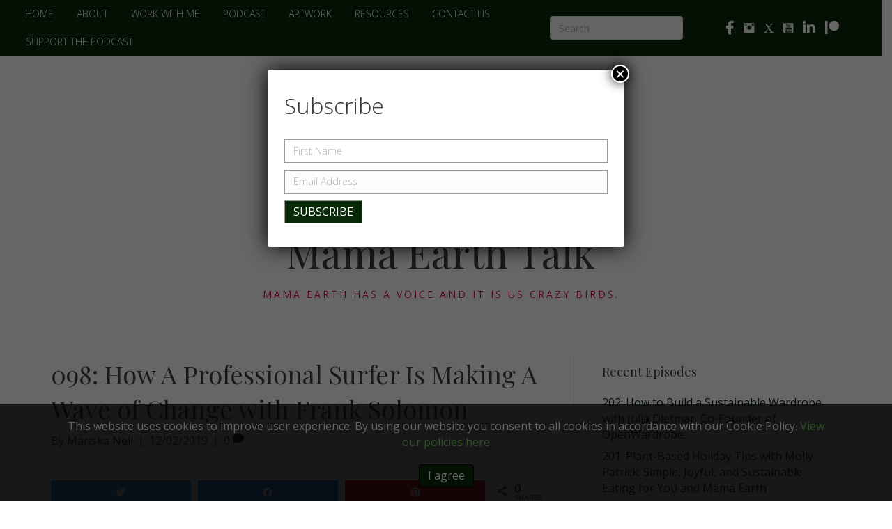

--- FILE ---
content_type: text/html; charset=UTF-8
request_url: https://mamaearthtalk.com/episodes/098/
body_size: 18121
content:
<!DOCTYPE html>
<html lang="en-US">
<head>
<meta charset="UTF-8" />
<meta name='viewport' content='width=device-width, initial-scale=1.0' />
<meta http-equiv='X-UA-Compatible' content='IE=edge' />
<link rel="profile" href="https://gmpg.org/xfn/11" />
<meta name='robots' content='index, follow, max-image-preview:large, max-snippet:-1, max-video-preview:-1' />

<!-- Social Warfare v4.2.1 https://warfareplugins.com - BEGINNING OF OUTPUT -->
<style>
	@font-face {
		font-family: "sw-icon-font";
		src:url("https://mamaearthtalk.com/wp-content/plugins/social-warfare/assets/fonts/sw-icon-font.eot?ver=4.2.1");
		src:url("https://mamaearthtalk.com/wp-content/plugins/social-warfare/assets/fonts/sw-icon-font.eot?ver=4.2.1#iefix") format("embedded-opentype"),
		url("https://mamaearthtalk.com/wp-content/plugins/social-warfare/assets/fonts/sw-icon-font.woff?ver=4.2.1") format("woff"),
		url("https://mamaearthtalk.com/wp-content/plugins/social-warfare/assets/fonts/sw-icon-font.ttf?ver=4.2.1") format("truetype"),
		url("https://mamaearthtalk.com/wp-content/plugins/social-warfare/assets/fonts/sw-icon-font.svg?ver=4.2.1#1445203416") format("svg");
		font-weight: normal;
		font-style: normal;
		font-display:block;
	}
</style>
<!-- Social Warfare v4.2.1 https://warfareplugins.com - END OF OUTPUT -->


	<!-- This site is optimized with the Yoast SEO plugin v16.0.2 - https://yoast.com/wordpress/plugins/seo/ -->
	<title>098: How A Professional Surfer Is Making A Wave of Change with Frank Solomon - Mama Earth Talk</title>
	<link rel="canonical" href="https://mamaearthtalk.com/episodes/098/" />
	<meta property="og:locale" content="en_US" />
	<meta property="og:type" content="article" />
	<meta property="og:title" content="098: How A Professional Surfer Is Making A Wave of Change with Frank Solomon - Mama Earth Talk" />
	<meta property="og:description" content="In this episode, we talk to, Frank Solomon. He is a professional surfer and the founder of ‘The Sentinel Ocean Alliance‘ and have also created a short film titles The Street Surfers.   During this episode, we take a look at how he has seen the ocean change over the years due to plastic pollution. We also talk about a differ type of surfer, The Street Surfers his short film is about and the important role they play in recycling and the hardships they go through to earn a living in South Africa. Frank also shares how he has used his passion for surfing to create a space where kids of the community can safely learn, play, feel inspired and fall in love with the ocean." />
	<meta property="og:url" content="https://mamaearthtalk.com/episodes/098/" />
	<meta property="og:site_name" content="Mama Earth Talk" />
	<meta property="article:modified_time" content="2025-09-30T10:45:40+00:00" />
	<meta property="og:image" content="https://mamaearthtalk.com/wp-content/uploads/2019/11/40076653_2117368538274267_187619740745728000_n.jpg" />
	<meta property="og:image:width" content="889" />
	<meta property="og:image:height" content="889" />
	<meta name="twitter:label1" content="Est. reading time">
	<meta name="twitter:data1" content="1 minute">
	<script type="application/ld+json" class="yoast-schema-graph">{"@context":"https://schema.org","@graph":[{"@type":"WebSite","@id":"https://mamaearthtalk.com/#website","url":"https://mamaearthtalk.com/","name":"Mama Earth Talk","description":"Mama Earth has a voice and it is us crazy birds.","potentialAction":[{"@type":"SearchAction","target":"https://mamaearthtalk.com/?s={search_term_string}","query-input":"required name=search_term_string"}],"inLanguage":"en-US"},{"@type":"ImageObject","@id":"https://mamaearthtalk.com/episodes/098/#primaryimage","inLanguage":"en-US","url":"https://mamaearthtalk.com/wp-content/uploads/2019/11/40076653_2117368538274267_187619740745728000_n.jpg","width":889,"height":889},{"@type":"WebPage","@id":"https://mamaearthtalk.com/episodes/098/#webpage","url":"https://mamaearthtalk.com/episodes/098/","name":"098: How A Professional Surfer Is Making A Wave of Change with Frank Solomon - Mama Earth Talk","isPartOf":{"@id":"https://mamaearthtalk.com/#website"},"primaryImageOfPage":{"@id":"https://mamaearthtalk.com/episodes/098/#primaryimage"},"datePublished":"2019-12-01T19:15:00+00:00","dateModified":"2025-09-30T10:45:40+00:00","breadcrumb":{"@id":"https://mamaearthtalk.com/episodes/098/#breadcrumb"},"inLanguage":"en-US","potentialAction":[{"@type":"ReadAction","target":["https://mamaearthtalk.com/episodes/098/"]}]},{"@type":"BreadcrumbList","@id":"https://mamaearthtalk.com/episodes/098/#breadcrumb","itemListElement":[{"@type":"ListItem","position":1,"item":{"@type":"WebPage","@id":"https://mamaearthtalk.com/","url":"https://mamaearthtalk.com/","name":"Home"}},{"@type":"ListItem","position":2,"item":{"@type":"WebPage","@id":"https://mamaearthtalk.com/episodes/","url":"https://mamaearthtalk.com/episodes/","name":"Captivate Podcasts"}},{"@type":"ListItem","position":3,"item":{"@type":"WebPage","@id":"https://mamaearthtalk.com/episodes/098/","url":"https://mamaearthtalk.com/episodes/098/","name":"098: How A Professional Surfer Is Making A Wave of Change with Frank Solomon"}}]}]}</script>
	<!-- / Yoast SEO plugin. -->


<link rel='dns-prefetch' href='//cdnjs.cloudflare.com' />
<link rel='dns-prefetch' href='//fonts.googleapis.com' />
<link href='https://fonts.gstatic.com' crossorigin rel='preconnect' />
<link rel="alternate" type="application/rss+xml" title="Mama Earth Talk &raquo; Feed" href="https://mamaearthtalk.com/feed/" />
<link rel="alternate" type="application/rss+xml" title="Mama Earth Talk &raquo; Comments Feed" href="https://mamaearthtalk.com/comments/feed/" />
<link rel="alternate" type="application/rss+xml" title="Mama Earth Talk &raquo; 098: How A Professional Surfer Is Making A Wave of Change with Frank Solomon Comments Feed" href="https://mamaearthtalk.com/episodes/098/feed/" />
<script>
window._wpemojiSettings = {"baseUrl":"https:\/\/s.w.org\/images\/core\/emoji\/14.0.0\/72x72\/","ext":".png","svgUrl":"https:\/\/s.w.org\/images\/core\/emoji\/14.0.0\/svg\/","svgExt":".svg","source":{"concatemoji":"https:\/\/mamaearthtalk.com\/wp-includes\/js\/wp-emoji-release.min.js?ver=6.2.8"}};
/*! This file is auto-generated */
!function(e,a,t){var n,r,o,i=a.createElement("canvas"),p=i.getContext&&i.getContext("2d");function s(e,t){p.clearRect(0,0,i.width,i.height),p.fillText(e,0,0);e=i.toDataURL();return p.clearRect(0,0,i.width,i.height),p.fillText(t,0,0),e===i.toDataURL()}function c(e){var t=a.createElement("script");t.src=e,t.defer=t.type="text/javascript",a.getElementsByTagName("head")[0].appendChild(t)}for(o=Array("flag","emoji"),t.supports={everything:!0,everythingExceptFlag:!0},r=0;r<o.length;r++)t.supports[o[r]]=function(e){if(p&&p.fillText)switch(p.textBaseline="top",p.font="600 32px Arial",e){case"flag":return s("\ud83c\udff3\ufe0f\u200d\u26a7\ufe0f","\ud83c\udff3\ufe0f\u200b\u26a7\ufe0f")?!1:!s("\ud83c\uddfa\ud83c\uddf3","\ud83c\uddfa\u200b\ud83c\uddf3")&&!s("\ud83c\udff4\udb40\udc67\udb40\udc62\udb40\udc65\udb40\udc6e\udb40\udc67\udb40\udc7f","\ud83c\udff4\u200b\udb40\udc67\u200b\udb40\udc62\u200b\udb40\udc65\u200b\udb40\udc6e\u200b\udb40\udc67\u200b\udb40\udc7f");case"emoji":return!s("\ud83e\udef1\ud83c\udffb\u200d\ud83e\udef2\ud83c\udfff","\ud83e\udef1\ud83c\udffb\u200b\ud83e\udef2\ud83c\udfff")}return!1}(o[r]),t.supports.everything=t.supports.everything&&t.supports[o[r]],"flag"!==o[r]&&(t.supports.everythingExceptFlag=t.supports.everythingExceptFlag&&t.supports[o[r]]);t.supports.everythingExceptFlag=t.supports.everythingExceptFlag&&!t.supports.flag,t.DOMReady=!1,t.readyCallback=function(){t.DOMReady=!0},t.supports.everything||(n=function(){t.readyCallback()},a.addEventListener?(a.addEventListener("DOMContentLoaded",n,!1),e.addEventListener("load",n,!1)):(e.attachEvent("onload",n),a.attachEvent("onreadystatechange",function(){"complete"===a.readyState&&t.readyCallback()})),(e=t.source||{}).concatemoji?c(e.concatemoji):e.wpemoji&&e.twemoji&&(c(e.twemoji),c(e.wpemoji)))}(window,document,window._wpemojiSettings);
</script>
<style>
img.wp-smiley,
img.emoji {
	display: inline !important;
	border: none !important;
	box-shadow: none !important;
	height: 1em !important;
	width: 1em !important;
	margin: 0 0.07em !important;
	vertical-align: -0.1em !important;
	background: none !important;
	padding: 0 !important;
}
</style>
	<link rel='stylesheet' id='social-warfare-block-css-css' href='https://mamaearthtalk.com/wp-content/plugins/social-warfare/assets/js/post-editor/dist/blocks.style.build.css?ver=6.2.8' media='all' />
<link rel='stylesheet' id='wp-block-library-css' href='https://mamaearthtalk.com/wp-includes/css/dist/block-library/style.min.css?ver=6.2.8' media='all' />
<style id='wp-block-library-theme-inline-css'>
.wp-block-audio figcaption{color:#555;font-size:13px;text-align:center}.is-dark-theme .wp-block-audio figcaption{color:hsla(0,0%,100%,.65)}.wp-block-audio{margin:0 0 1em}.wp-block-code{border:1px solid #ccc;border-radius:4px;font-family:Menlo,Consolas,monaco,monospace;padding:.8em 1em}.wp-block-embed figcaption{color:#555;font-size:13px;text-align:center}.is-dark-theme .wp-block-embed figcaption{color:hsla(0,0%,100%,.65)}.wp-block-embed{margin:0 0 1em}.blocks-gallery-caption{color:#555;font-size:13px;text-align:center}.is-dark-theme .blocks-gallery-caption{color:hsla(0,0%,100%,.65)}.wp-block-image figcaption{color:#555;font-size:13px;text-align:center}.is-dark-theme .wp-block-image figcaption{color:hsla(0,0%,100%,.65)}.wp-block-image{margin:0 0 1em}.wp-block-pullquote{border-bottom:4px solid;border-top:4px solid;color:currentColor;margin-bottom:1.75em}.wp-block-pullquote cite,.wp-block-pullquote footer,.wp-block-pullquote__citation{color:currentColor;font-size:.8125em;font-style:normal;text-transform:uppercase}.wp-block-quote{border-left:.25em solid;margin:0 0 1.75em;padding-left:1em}.wp-block-quote cite,.wp-block-quote footer{color:currentColor;font-size:.8125em;font-style:normal;position:relative}.wp-block-quote.has-text-align-right{border-left:none;border-right:.25em solid;padding-left:0;padding-right:1em}.wp-block-quote.has-text-align-center{border:none;padding-left:0}.wp-block-quote.is-large,.wp-block-quote.is-style-large,.wp-block-quote.is-style-plain{border:none}.wp-block-search .wp-block-search__label{font-weight:700}.wp-block-search__button{border:1px solid #ccc;padding:.375em .625em}:where(.wp-block-group.has-background){padding:1.25em 2.375em}.wp-block-separator.has-css-opacity{opacity:.4}.wp-block-separator{border:none;border-bottom:2px solid;margin-left:auto;margin-right:auto}.wp-block-separator.has-alpha-channel-opacity{opacity:1}.wp-block-separator:not(.is-style-wide):not(.is-style-dots){width:100px}.wp-block-separator.has-background:not(.is-style-dots){border-bottom:none;height:1px}.wp-block-separator.has-background:not(.is-style-wide):not(.is-style-dots){height:2px}.wp-block-table{margin:0 0 1em}.wp-block-table td,.wp-block-table th{word-break:normal}.wp-block-table figcaption{color:#555;font-size:13px;text-align:center}.is-dark-theme .wp-block-table figcaption{color:hsla(0,0%,100%,.65)}.wp-block-video figcaption{color:#555;font-size:13px;text-align:center}.is-dark-theme .wp-block-video figcaption{color:hsla(0,0%,100%,.65)}.wp-block-video{margin:0 0 1em}.wp-block-template-part.has-background{margin-bottom:0;margin-top:0;padding:1.25em 2.375em}
</style>
<link rel='stylesheet' id='mpp_gutenberg-css' href='https://mamaearthtalk.com/wp-content/plugins/metronet-profile-picture/dist/blocks.style.build.css?ver=2.3.11' media='all' />
<link rel='stylesheet' id='classic-theme-styles-css' href='https://mamaearthtalk.com/wp-includes/css/classic-themes.min.css?ver=6.2.8' media='all' />
<style id='global-styles-inline-css'>
body{--wp--preset--color--black: #000000;--wp--preset--color--cyan-bluish-gray: #abb8c3;--wp--preset--color--white: #ffffff;--wp--preset--color--pale-pink: #f78da7;--wp--preset--color--vivid-red: #cf2e2e;--wp--preset--color--luminous-vivid-orange: #ff6900;--wp--preset--color--luminous-vivid-amber: #fcb900;--wp--preset--color--light-green-cyan: #7bdcb5;--wp--preset--color--vivid-green-cyan: #00d084;--wp--preset--color--pale-cyan-blue: #8ed1fc;--wp--preset--color--vivid-cyan-blue: #0693e3;--wp--preset--color--vivid-purple: #9b51e0;--wp--preset--gradient--vivid-cyan-blue-to-vivid-purple: linear-gradient(135deg,rgba(6,147,227,1) 0%,rgb(155,81,224) 100%);--wp--preset--gradient--light-green-cyan-to-vivid-green-cyan: linear-gradient(135deg,rgb(122,220,180) 0%,rgb(0,208,130) 100%);--wp--preset--gradient--luminous-vivid-amber-to-luminous-vivid-orange: linear-gradient(135deg,rgba(252,185,0,1) 0%,rgba(255,105,0,1) 100%);--wp--preset--gradient--luminous-vivid-orange-to-vivid-red: linear-gradient(135deg,rgba(255,105,0,1) 0%,rgb(207,46,46) 100%);--wp--preset--gradient--very-light-gray-to-cyan-bluish-gray: linear-gradient(135deg,rgb(238,238,238) 0%,rgb(169,184,195) 100%);--wp--preset--gradient--cool-to-warm-spectrum: linear-gradient(135deg,rgb(74,234,220) 0%,rgb(151,120,209) 20%,rgb(207,42,186) 40%,rgb(238,44,130) 60%,rgb(251,105,98) 80%,rgb(254,248,76) 100%);--wp--preset--gradient--blush-light-purple: linear-gradient(135deg,rgb(255,206,236) 0%,rgb(152,150,240) 100%);--wp--preset--gradient--blush-bordeaux: linear-gradient(135deg,rgb(254,205,165) 0%,rgb(254,45,45) 50%,rgb(107,0,62) 100%);--wp--preset--gradient--luminous-dusk: linear-gradient(135deg,rgb(255,203,112) 0%,rgb(199,81,192) 50%,rgb(65,88,208) 100%);--wp--preset--gradient--pale-ocean: linear-gradient(135deg,rgb(255,245,203) 0%,rgb(182,227,212) 50%,rgb(51,167,181) 100%);--wp--preset--gradient--electric-grass: linear-gradient(135deg,rgb(202,248,128) 0%,rgb(113,206,126) 100%);--wp--preset--gradient--midnight: linear-gradient(135deg,rgb(2,3,129) 0%,rgb(40,116,252) 100%);--wp--preset--duotone--dark-grayscale: url('#wp-duotone-dark-grayscale');--wp--preset--duotone--grayscale: url('#wp-duotone-grayscale');--wp--preset--duotone--purple-yellow: url('#wp-duotone-purple-yellow');--wp--preset--duotone--blue-red: url('#wp-duotone-blue-red');--wp--preset--duotone--midnight: url('#wp-duotone-midnight');--wp--preset--duotone--magenta-yellow: url('#wp-duotone-magenta-yellow');--wp--preset--duotone--purple-green: url('#wp-duotone-purple-green');--wp--preset--duotone--blue-orange: url('#wp-duotone-blue-orange');--wp--preset--font-size--small: 13px;--wp--preset--font-size--medium: 20px;--wp--preset--font-size--large: 36px;--wp--preset--font-size--x-large: 42px;--wp--preset--spacing--20: 0.44rem;--wp--preset--spacing--30: 0.67rem;--wp--preset--spacing--40: 1rem;--wp--preset--spacing--50: 1.5rem;--wp--preset--spacing--60: 2.25rem;--wp--preset--spacing--70: 3.38rem;--wp--preset--spacing--80: 5.06rem;--wp--preset--shadow--natural: 6px 6px 9px rgba(0, 0, 0, 0.2);--wp--preset--shadow--deep: 12px 12px 50px rgba(0, 0, 0, 0.4);--wp--preset--shadow--sharp: 6px 6px 0px rgba(0, 0, 0, 0.2);--wp--preset--shadow--outlined: 6px 6px 0px -3px rgba(255, 255, 255, 1), 6px 6px rgba(0, 0, 0, 1);--wp--preset--shadow--crisp: 6px 6px 0px rgba(0, 0, 0, 1);}:where(.is-layout-flex){gap: 0.5em;}body .is-layout-flow > .alignleft{float: left;margin-inline-start: 0;margin-inline-end: 2em;}body .is-layout-flow > .alignright{float: right;margin-inline-start: 2em;margin-inline-end: 0;}body .is-layout-flow > .aligncenter{margin-left: auto !important;margin-right: auto !important;}body .is-layout-constrained > .alignleft{float: left;margin-inline-start: 0;margin-inline-end: 2em;}body .is-layout-constrained > .alignright{float: right;margin-inline-start: 2em;margin-inline-end: 0;}body .is-layout-constrained > .aligncenter{margin-left: auto !important;margin-right: auto !important;}body .is-layout-constrained > :where(:not(.alignleft):not(.alignright):not(.alignfull)){max-width: var(--wp--style--global--content-size);margin-left: auto !important;margin-right: auto !important;}body .is-layout-constrained > .alignwide{max-width: var(--wp--style--global--wide-size);}body .is-layout-flex{display: flex;}body .is-layout-flex{flex-wrap: wrap;align-items: center;}body .is-layout-flex > *{margin: 0;}:where(.wp-block-columns.is-layout-flex){gap: 2em;}.has-black-color{color: var(--wp--preset--color--black) !important;}.has-cyan-bluish-gray-color{color: var(--wp--preset--color--cyan-bluish-gray) !important;}.has-white-color{color: var(--wp--preset--color--white) !important;}.has-pale-pink-color{color: var(--wp--preset--color--pale-pink) !important;}.has-vivid-red-color{color: var(--wp--preset--color--vivid-red) !important;}.has-luminous-vivid-orange-color{color: var(--wp--preset--color--luminous-vivid-orange) !important;}.has-luminous-vivid-amber-color{color: var(--wp--preset--color--luminous-vivid-amber) !important;}.has-light-green-cyan-color{color: var(--wp--preset--color--light-green-cyan) !important;}.has-vivid-green-cyan-color{color: var(--wp--preset--color--vivid-green-cyan) !important;}.has-pale-cyan-blue-color{color: var(--wp--preset--color--pale-cyan-blue) !important;}.has-vivid-cyan-blue-color{color: var(--wp--preset--color--vivid-cyan-blue) !important;}.has-vivid-purple-color{color: var(--wp--preset--color--vivid-purple) !important;}.has-black-background-color{background-color: var(--wp--preset--color--black) !important;}.has-cyan-bluish-gray-background-color{background-color: var(--wp--preset--color--cyan-bluish-gray) !important;}.has-white-background-color{background-color: var(--wp--preset--color--white) !important;}.has-pale-pink-background-color{background-color: var(--wp--preset--color--pale-pink) !important;}.has-vivid-red-background-color{background-color: var(--wp--preset--color--vivid-red) !important;}.has-luminous-vivid-orange-background-color{background-color: var(--wp--preset--color--luminous-vivid-orange) !important;}.has-luminous-vivid-amber-background-color{background-color: var(--wp--preset--color--luminous-vivid-amber) !important;}.has-light-green-cyan-background-color{background-color: var(--wp--preset--color--light-green-cyan) !important;}.has-vivid-green-cyan-background-color{background-color: var(--wp--preset--color--vivid-green-cyan) !important;}.has-pale-cyan-blue-background-color{background-color: var(--wp--preset--color--pale-cyan-blue) !important;}.has-vivid-cyan-blue-background-color{background-color: var(--wp--preset--color--vivid-cyan-blue) !important;}.has-vivid-purple-background-color{background-color: var(--wp--preset--color--vivid-purple) !important;}.has-black-border-color{border-color: var(--wp--preset--color--black) !important;}.has-cyan-bluish-gray-border-color{border-color: var(--wp--preset--color--cyan-bluish-gray) !important;}.has-white-border-color{border-color: var(--wp--preset--color--white) !important;}.has-pale-pink-border-color{border-color: var(--wp--preset--color--pale-pink) !important;}.has-vivid-red-border-color{border-color: var(--wp--preset--color--vivid-red) !important;}.has-luminous-vivid-orange-border-color{border-color: var(--wp--preset--color--luminous-vivid-orange) !important;}.has-luminous-vivid-amber-border-color{border-color: var(--wp--preset--color--luminous-vivid-amber) !important;}.has-light-green-cyan-border-color{border-color: var(--wp--preset--color--light-green-cyan) !important;}.has-vivid-green-cyan-border-color{border-color: var(--wp--preset--color--vivid-green-cyan) !important;}.has-pale-cyan-blue-border-color{border-color: var(--wp--preset--color--pale-cyan-blue) !important;}.has-vivid-cyan-blue-border-color{border-color: var(--wp--preset--color--vivid-cyan-blue) !important;}.has-vivid-purple-border-color{border-color: var(--wp--preset--color--vivid-purple) !important;}.has-vivid-cyan-blue-to-vivid-purple-gradient-background{background: var(--wp--preset--gradient--vivid-cyan-blue-to-vivid-purple) !important;}.has-light-green-cyan-to-vivid-green-cyan-gradient-background{background: var(--wp--preset--gradient--light-green-cyan-to-vivid-green-cyan) !important;}.has-luminous-vivid-amber-to-luminous-vivid-orange-gradient-background{background: var(--wp--preset--gradient--luminous-vivid-amber-to-luminous-vivid-orange) !important;}.has-luminous-vivid-orange-to-vivid-red-gradient-background{background: var(--wp--preset--gradient--luminous-vivid-orange-to-vivid-red) !important;}.has-very-light-gray-to-cyan-bluish-gray-gradient-background{background: var(--wp--preset--gradient--very-light-gray-to-cyan-bluish-gray) !important;}.has-cool-to-warm-spectrum-gradient-background{background: var(--wp--preset--gradient--cool-to-warm-spectrum) !important;}.has-blush-light-purple-gradient-background{background: var(--wp--preset--gradient--blush-light-purple) !important;}.has-blush-bordeaux-gradient-background{background: var(--wp--preset--gradient--blush-bordeaux) !important;}.has-luminous-dusk-gradient-background{background: var(--wp--preset--gradient--luminous-dusk) !important;}.has-pale-ocean-gradient-background{background: var(--wp--preset--gradient--pale-ocean) !important;}.has-electric-grass-gradient-background{background: var(--wp--preset--gradient--electric-grass) !important;}.has-midnight-gradient-background{background: var(--wp--preset--gradient--midnight) !important;}.has-small-font-size{font-size: var(--wp--preset--font-size--small) !important;}.has-medium-font-size{font-size: var(--wp--preset--font-size--medium) !important;}.has-large-font-size{font-size: var(--wp--preset--font-size--large) !important;}.has-x-large-font-size{font-size: var(--wp--preset--font-size--x-large) !important;}
.wp-block-navigation a:where(:not(.wp-element-button)){color: inherit;}
:where(.wp-block-columns.is-layout-flex){gap: 2em;}
.wp-block-pullquote{font-size: 1.5em;line-height: 1.6;}
</style>
<link rel='stylesheet' id='cfmsync-front-style-css' href='https://mamaearthtalk.com/wp-content/plugins/captivatesync-trade/captivate-sync-assets/css/dist/front-min.css?ver=6.2.8' media='all' />
<link rel='stylesheet' id='cfmsync-shortcode-css' href='https://mamaearthtalk.com/wp-content/plugins/captivatesync-trade/captivate-sync-assets/css/dist/shortcode-min.css?ver=3.3.0' media='all' />
<link rel='stylesheet' id='pwcc-css' href='https://mamaearthtalk.com/wp-content/plugins/pw-cookie-consent/assets/css/pwcc-min.css?ver=1.1.0' media='all' />
<link rel='stylesheet' id='woocommerce-layout-css' href='https://mamaearthtalk.com/wp-content/plugins/woocommerce/assets/css/woocommerce-layout.css?ver=3.5.10' media='all' />
<style id='woocommerce-layout-inline-css'>

	.infinite-scroll .woocommerce-pagination {
		display: none;
	}
</style>
<link rel='stylesheet' id='woocommerce-smallscreen-css' href='https://mamaearthtalk.com/wp-content/plugins/woocommerce/assets/css/woocommerce-smallscreen.css?ver=3.5.10' media='only screen and (max-width: 767px)' />
<link rel='stylesheet' id='woocommerce-general-css' href='https://mamaearthtalk.com/wp-content/plugins/woocommerce/assets/css/woocommerce.css?ver=3.5.10' media='all' />
<style id='woocommerce-inline-inline-css'>
.woocommerce form .form-row .required { visibility: visible; }
</style>
<link rel='stylesheet' id='font-awesome-5-css' href='https://mamaearthtalk.com/wp-content/plugins/bb-plugin/fonts/fontawesome/5.15.1/css/all.min.css?ver=2.4.2.2' media='all' />
<link rel='stylesheet' id='foundation-icons-css' href='https://cdnjs.cloudflare.com/ajax/libs/foundicons/3.0.0/foundation-icons.css?ver=2.4.2.2' media='all' />
<link rel='stylesheet' id='fl-builder-layout-bundle-a57135d054b2da1a324225060e39ef26-css' href='https://mamaearthtalk.com/wp-content/uploads/bb-plugin/cache/a57135d054b2da1a324225060e39ef26-layout-bundle.css?ver=2.4.2.2-1.3.3' media='all' />
<link rel='stylesheet' id='social_warfare-css' href='https://mamaearthtalk.com/wp-content/plugins/social-warfare/assets/css/style.min.css?ver=4.2.1' media='all' />
<link rel='stylesheet' id='simple-social-icons-font-css' href='https://mamaearthtalk.com/wp-content/plugins/simple-social-icons/css/style.css?ver=3.0.2' media='all' />
<link rel='stylesheet' id='popup-maker-site-css' href='//mamaearthtalk.com/wp-content/uploads/pum/pum-site-styles.css?generated=1617411747&#038;ver=1.16.1' media='all' />
<link rel='stylesheet' id='jquery-magnificpopup-css' href='https://mamaearthtalk.com/wp-content/plugins/bb-plugin/css/jquery.magnificpopup.min.css?ver=2.4.2.2' media='all' />
<link rel='stylesheet' id='bootstrap-css' href='https://mamaearthtalk.com/wp-content/themes/bb-theme/css/bootstrap.min.css?ver=1.7.8' media='all' />
<link rel='stylesheet' id='fl-automator-skin-css' href='https://mamaearthtalk.com/wp-content/uploads/bb-theme/skin-677e2ec391eda.css?ver=1.7.8' media='all' />
<link rel='stylesheet' id='fl-builder-google-fonts-9344ecb845d84205e9052a72e100f7e1-css' href='//fonts.googleapis.com/css?family=Open+Sans%3A300%2C400%2C700%7CPlayfair+Display%3A400&#038;ver=6.2.8' media='all' />
<script src='https://mamaearthtalk.com/wp-includes/js/jquery/jquery.min.js?ver=3.6.4' id='jquery-core-js'></script>
<script src='https://mamaearthtalk.com/wp-includes/js/jquery/jquery-migrate.min.js?ver=3.4.0' id='jquery-migrate-js'></script>
<script src='https://mamaearthtalk.com/wp-includes/js/imagesloaded.min.js?ver=6.2.8' id='imagesloaded-js'></script>
<script src='https://mamaearthtalk.com/wp-content/plugins/simple-social-icons/svgxuse.js?ver=1.1.21' id='svg-x-use-js'></script>
<link rel="https://api.w.org/" href="https://mamaearthtalk.com/wp-json/" /><link rel="alternate" type="application/json" href="https://mamaearthtalk.com/wp-json/wp/v2/captivate_podcast/2608" /><link rel="EditURI" type="application/rsd+xml" title="RSD" href="https://mamaearthtalk.com/xmlrpc.php?rsd" />
<link rel="wlwmanifest" type="application/wlwmanifest+xml" href="https://mamaearthtalk.com/wp-includes/wlwmanifest.xml" />
<meta name="generator" content="WordPress 6.2.8" />
<meta name="generator" content="WooCommerce 3.5.10" />
<link rel='shortlink' href='https://mamaearthtalk.com/?p=2608' />
<link rel="alternate" type="application/json+oembed" href="https://mamaearthtalk.com/wp-json/oembed/1.0/embed?url=https%3A%2F%2Fmamaearthtalk.com%2Fepisodes%2F098%2F" />
<link rel="alternate" type="text/xml+oembed" href="https://mamaearthtalk.com/wp-json/oembed/1.0/embed?url=https%3A%2F%2Fmamaearthtalk.com%2Fepisodes%2F098%2F&#038;format=xml" />
<style>
	</style>
	<link rel="pingback" href="https://mamaearthtalk.com/xmlrpc.php">
	<noscript><style>.woocommerce-product-gallery{ opacity: 1 !important; }</style></noscript>
		<meta property="twitter:card" content="player" />
	<meta property="twitter:player" content="https://player.captivate.fm/episode/a5b05f6f-a7db-4130-8564-bfc7fe1bf056/twitter/">
	<meta name="twitter:player:width" content="540">
	<meta name="twitter:player:height" content="177">
	<meta property="twitter:title" content="How A Professional Surfer Is Making A Wave of Change with Frank Solomon">
	<meta property="twitter:description" content="Frank Solomon shares how a professional surfer os making a wave of change by using his passion to create a save space to fall in love with the ocean.">
	<meta property="twitter:site" content="@CaptivateAudio">
	<meta property="twitter:image" content="https://mamaearthtalk.com/wp-content/uploads/2019/11/40076653_2117368538274267_187619740745728000_n-300x300.jpg" />
	<meta property="og:title" content="How A Professional Surfer Is Making A Wave of Change with Frank Solomon">
	<meta property="og:description" content="Frank Solomon shares how a professional surfer os making a wave of change by using his passion to create a save space to fall in love with the ocean.">
	<meta property="description" content="Frank Solomon shares how a professional surfer os making a wave of change by using his passion to create a save space to fall in love with the ocean.">
<meta property="og:image" content="https://mamaearthtalk.com/wp-content/uploads/2019/11/40076653_2117368538274267_187619740745728000_n-300x300.jpg" />
	<meta property="og:audio" content="https://pdcn.co/e/podcasts.captivate.fm/media/6826a5fa-bb6b-47c5-840e-5da641c7e9ef/098-how-a-professional-surfer-is-making-a-wave-of-change.mp3" />
	<meta property="og:audio:type" content="audio/mpeg">
<link rel="icon" href="https://mamaearthtalk.com/wp-content/uploads/2019/01/cropped-logo-32x32.png" sizes="32x32" />
<link rel="icon" href="https://mamaearthtalk.com/wp-content/uploads/2019/01/cropped-logo-192x192.png" sizes="192x192" />
<link rel="apple-touch-icon" href="https://mamaearthtalk.com/wp-content/uploads/2019/01/cropped-logo-180x180.png" />
<meta name="msapplication-TileImage" content="https://mamaearthtalk.com/wp-content/uploads/2019/01/cropped-logo-270x270.png" />
		<style id="wp-custom-css">
			.pw-sticky-row {
	position: fixed;
	top: 0;
	width: 100%;
	z-index: 1000;
}
.pw-logo-subtitle .fl-heading {
	letter-spacing: 3px;
}

.pw-footer-subscribe {
	
}
.pum-title.popmake-title{
	margin-bottom: 20px;
}
.pum-content.popmake-content #mc4wp-form-1 input{
	border: 1px solid #999;
	border-radius: 0;
}

.fl-icon-group .fa-twitter:before {
    content: "X";
}		</style>
		<!-- MailChimp -->
<!--<script type="text/javascript" src="//
downloads.mailchimp.com/js/signup-forms/popup/unique-methods/embed.js"
data-dojo-config="usePlainJson: true, isDebug: false"></script><script
type="text/javascript">window.dojoRequire(["mojo/signup-forms/Loader"],
function(L) { L.start({"baseUrl":"mc.us15.list-manage.com","uuid":"0a28b01c482070770fd556b10","lid":"7e5b3febf2","uniqueMethods":true})
})</script>-->
<!-- END MailChimp -->
<link rel="stylesheet" href="https://mamaearthtalk.com/wp-content/themes/pw-foundation/style.css" />
<style type="text/css">
	.fl-page-header-logo .fl-logo-img { max-height:57px !important; }.fl-page-header-logo span.fl-logo-text { color:#0a0a0a; }.fl-page-header-logo span.fl-logo-text p { color:#0a0a0a; }.fl-page-header-logo span.fl-logo-text a { color:#0a0a0a; }.fl-page-header-logo span.fl-logo-text strong { color:#0a0a0a; }.fl-page-header-logo span.fl-logo-text span { color:#0a0a0a; }.fl-page-header-logo span.fl-logo-text em { color:#0a0a0a; }</style> </head>
<body class="captivate_podcast-template-default single single-captivate_podcast postid-2608 woocommerce-no-js fl-theme-builder-footer fl-theme-builder-header fl-framework-bootstrap fl-preset-default fl-full-width fl-search-active" itemscope="itemscope" itemtype="https://schema.org/WebPage">
<a aria-label="Skip to content" class="fl-screen-reader-text" href="#fl-main-content">Skip to content</a><svg xmlns="http://www.w3.org/2000/svg" viewBox="0 0 0 0" width="0" height="0" focusable="false" role="none" style="visibility: hidden; position: absolute; left: -9999px; overflow: hidden;" ><defs><filter id="wp-duotone-dark-grayscale"><feColorMatrix color-interpolation-filters="sRGB" type="matrix" values=" .299 .587 .114 0 0 .299 .587 .114 0 0 .299 .587 .114 0 0 .299 .587 .114 0 0 " /><feComponentTransfer color-interpolation-filters="sRGB" ><feFuncR type="table" tableValues="0 0.49803921568627" /><feFuncG type="table" tableValues="0 0.49803921568627" /><feFuncB type="table" tableValues="0 0.49803921568627" /><feFuncA type="table" tableValues="1 1" /></feComponentTransfer><feComposite in2="SourceGraphic" operator="in" /></filter></defs></svg><svg xmlns="http://www.w3.org/2000/svg" viewBox="0 0 0 0" width="0" height="0" focusable="false" role="none" style="visibility: hidden; position: absolute; left: -9999px; overflow: hidden;" ><defs><filter id="wp-duotone-grayscale"><feColorMatrix color-interpolation-filters="sRGB" type="matrix" values=" .299 .587 .114 0 0 .299 .587 .114 0 0 .299 .587 .114 0 0 .299 .587 .114 0 0 " /><feComponentTransfer color-interpolation-filters="sRGB" ><feFuncR type="table" tableValues="0 1" /><feFuncG type="table" tableValues="0 1" /><feFuncB type="table" tableValues="0 1" /><feFuncA type="table" tableValues="1 1" /></feComponentTransfer><feComposite in2="SourceGraphic" operator="in" /></filter></defs></svg><svg xmlns="http://www.w3.org/2000/svg" viewBox="0 0 0 0" width="0" height="0" focusable="false" role="none" style="visibility: hidden; position: absolute; left: -9999px; overflow: hidden;" ><defs><filter id="wp-duotone-purple-yellow"><feColorMatrix color-interpolation-filters="sRGB" type="matrix" values=" .299 .587 .114 0 0 .299 .587 .114 0 0 .299 .587 .114 0 0 .299 .587 .114 0 0 " /><feComponentTransfer color-interpolation-filters="sRGB" ><feFuncR type="table" tableValues="0.54901960784314 0.98823529411765" /><feFuncG type="table" tableValues="0 1" /><feFuncB type="table" tableValues="0.71764705882353 0.25490196078431" /><feFuncA type="table" tableValues="1 1" /></feComponentTransfer><feComposite in2="SourceGraphic" operator="in" /></filter></defs></svg><svg xmlns="http://www.w3.org/2000/svg" viewBox="0 0 0 0" width="0" height="0" focusable="false" role="none" style="visibility: hidden; position: absolute; left: -9999px; overflow: hidden;" ><defs><filter id="wp-duotone-blue-red"><feColorMatrix color-interpolation-filters="sRGB" type="matrix" values=" .299 .587 .114 0 0 .299 .587 .114 0 0 .299 .587 .114 0 0 .299 .587 .114 0 0 " /><feComponentTransfer color-interpolation-filters="sRGB" ><feFuncR type="table" tableValues="0 1" /><feFuncG type="table" tableValues="0 0.27843137254902" /><feFuncB type="table" tableValues="0.5921568627451 0.27843137254902" /><feFuncA type="table" tableValues="1 1" /></feComponentTransfer><feComposite in2="SourceGraphic" operator="in" /></filter></defs></svg><svg xmlns="http://www.w3.org/2000/svg" viewBox="0 0 0 0" width="0" height="0" focusable="false" role="none" style="visibility: hidden; position: absolute; left: -9999px; overflow: hidden;" ><defs><filter id="wp-duotone-midnight"><feColorMatrix color-interpolation-filters="sRGB" type="matrix" values=" .299 .587 .114 0 0 .299 .587 .114 0 0 .299 .587 .114 0 0 .299 .587 .114 0 0 " /><feComponentTransfer color-interpolation-filters="sRGB" ><feFuncR type="table" tableValues="0 0" /><feFuncG type="table" tableValues="0 0.64705882352941" /><feFuncB type="table" tableValues="0 1" /><feFuncA type="table" tableValues="1 1" /></feComponentTransfer><feComposite in2="SourceGraphic" operator="in" /></filter></defs></svg><svg xmlns="http://www.w3.org/2000/svg" viewBox="0 0 0 0" width="0" height="0" focusable="false" role="none" style="visibility: hidden; position: absolute; left: -9999px; overflow: hidden;" ><defs><filter id="wp-duotone-magenta-yellow"><feColorMatrix color-interpolation-filters="sRGB" type="matrix" values=" .299 .587 .114 0 0 .299 .587 .114 0 0 .299 .587 .114 0 0 .299 .587 .114 0 0 " /><feComponentTransfer color-interpolation-filters="sRGB" ><feFuncR type="table" tableValues="0.78039215686275 1" /><feFuncG type="table" tableValues="0 0.94901960784314" /><feFuncB type="table" tableValues="0.35294117647059 0.47058823529412" /><feFuncA type="table" tableValues="1 1" /></feComponentTransfer><feComposite in2="SourceGraphic" operator="in" /></filter></defs></svg><svg xmlns="http://www.w3.org/2000/svg" viewBox="0 0 0 0" width="0" height="0" focusable="false" role="none" style="visibility: hidden; position: absolute; left: -9999px; overflow: hidden;" ><defs><filter id="wp-duotone-purple-green"><feColorMatrix color-interpolation-filters="sRGB" type="matrix" values=" .299 .587 .114 0 0 .299 .587 .114 0 0 .299 .587 .114 0 0 .299 .587 .114 0 0 " /><feComponentTransfer color-interpolation-filters="sRGB" ><feFuncR type="table" tableValues="0.65098039215686 0.40392156862745" /><feFuncG type="table" tableValues="0 1" /><feFuncB type="table" tableValues="0.44705882352941 0.4" /><feFuncA type="table" tableValues="1 1" /></feComponentTransfer><feComposite in2="SourceGraphic" operator="in" /></filter></defs></svg><svg xmlns="http://www.w3.org/2000/svg" viewBox="0 0 0 0" width="0" height="0" focusable="false" role="none" style="visibility: hidden; position: absolute; left: -9999px; overflow: hidden;" ><defs><filter id="wp-duotone-blue-orange"><feColorMatrix color-interpolation-filters="sRGB" type="matrix" values=" .299 .587 .114 0 0 .299 .587 .114 0 0 .299 .587 .114 0 0 .299 .587 .114 0 0 " /><feComponentTransfer color-interpolation-filters="sRGB" ><feFuncR type="table" tableValues="0.098039215686275 1" /><feFuncG type="table" tableValues="0 0.66274509803922" /><feFuncB type="table" tableValues="0.84705882352941 0.41960784313725" /><feFuncA type="table" tableValues="1 1" /></feComponentTransfer><feComposite in2="SourceGraphic" operator="in" /></filter></defs></svg><div class="fl-page">
	<header class="fl-builder-content fl-builder-content-3239 fl-builder-global-templates-locked" data-post-id="3239" data-type="header" data-sticky="0" data-sticky-breakpoint="medium" data-shrink="0" data-overlay="0" data-overlay-bg="transparent" data-shrink-image-height="50px" itemscope="itemscope" itemtype="http://schema.org/WPHeader"><div class="fl-row fl-row-full-width fl-row-bg-color fl-node-5ff2ace1d4c48" data-node="5ff2ace1d4c48">
	<div class="fl-row-content-wrap">
						<div class="fl-row-content fl-row-full-width fl-node-content">
		
<div class="fl-col-group fl-node-5ff2ace1cffe1 fl-col-group-equal-height fl-col-group-align-center" data-node="5ff2ace1cffe1">
			<div class="fl-col fl-node-5ff2ace1d07ed" data-node="5ff2ace1d07ed">
	<div class="fl-col-content fl-node-content">
	<div class="fl-module fl-module-menu fl-node-5ff2ace1d32ab" data-node="5ff2ace1d32ab">
	<div class="fl-module-content fl-node-content">
		<div class="fl-menu fl-menu-responsive-toggle-mobile">
	<button class="fl-menu-mobile-toggle text"><span class="fl-menu-mobile-toggle-label" aria-label="Menu">Menu</span></button>	<div class="fl-clear"></div>
	<nav aria-label="Menu" itemscope="itemscope" itemtype="https://schema.org/SiteNavigationElement"><ul id="menu-1-main-menu" class="menu fl-menu-horizontal fl-toggle-none"><li id="menu-item-1123" class="menu-item menu-item-type-post_type menu-item-object-page menu-item-home"><a href="https://mamaearthtalk.com/">Home</a></li><li id="menu-item-2975" class="menu-item menu-item-type-custom menu-item-object-custom menu-item-has-children fl-has-submenu"><div class="fl-has-submenu-container"><a href="#">About</a><span class="fl-menu-toggle"></span></div><ul class="sub-menu">	<li id="menu-item-1893" class="menu-item menu-item-type-post_type menu-item-object-page"><a href="https://mamaearthtalk.com/about/">About Mariska</a></li>	<li id="menu-item-2974" class="menu-item menu-item-type-post_type menu-item-object-page"><a href="https://mamaearthtalk.com/about-mama-earth-talk-podcast/">About Mama Earth talk Podcast</a></li>	<li id="menu-item-2973" class="menu-item menu-item-type-post_type menu-item-object-page"><a href="https://mamaearthtalk.com/about-zero-waste/">About Zero-Waste</a></li>	<li id="menu-item-2982" class="menu-item menu-item-type-post_type menu-item-object-page"><a href="https://mamaearthtalk.com/press/">Press</a></li></ul></li><li id="menu-item-4135" class="menu-item menu-item-type-post_type menu-item-object-page"><a href="https://mamaearthtalk.com/work-with-me/">Work with me</a></li><li id="menu-item-2972" class="menu-item menu-item-type-custom menu-item-object-custom menu-item-has-children fl-has-submenu"><div class="fl-has-submenu-container"><a href="#">Podcast</a><span class="fl-menu-toggle"></span></div><ul class="sub-menu">	<li id="menu-item-4592" class="menu-item menu-item-type-custom menu-item-object-custom"><a href="https://mamaearthtalk.captivate.fm/listen">Listen Here</a></li>	<li id="menu-item-2967" class="menu-item menu-item-type-post_type menu-item-object-page"><a target="_blank" href="https://mamaearthtalk.com/3-podcasts-to-get-you-started/">3 Podcasts to get you started</a></li>	<li id="menu-item-4582" class="menu-item menu-item-type-post_type menu-item-object-page"><a href="https://mamaearthtalk.com/sustainable-business/">Sustainable Business Playlist</a></li>	<li id="menu-item-4591" class="menu-item menu-item-type-post_type menu-item-object-page"><a href="https://mamaearthtalk.com/plastic-rebels/">Plastic Rebels: Breaking Free from the Throwaway Culture</a></li>	<li id="menu-item-4588" class="menu-item menu-item-type-post_type menu-item-object-page"><a href="https://mamaearthtalk.com/eco-game-changers/">Eco Game Changers: The Rebels, Pioneers &#038; Disruptors</a></li>	<li id="menu-item-3792" class="menu-item menu-item-type-post_type menu-item-object-page"><a href="https://mamaearthtalk.com/guest-appearances/">Guest Appearances</a></li>	<li id="menu-item-1894" class="menu-item menu-item-type-post_type menu-item-object-page"><a href="https://mamaearthtalk.com/show-notes/">Archive</a></li></ul></li><li id="menu-item-4411" class="menu-item menu-item-type-custom menu-item-object-custom menu-item-has-children fl-has-submenu"><div class="fl-has-submenu-container"><a href="#">Artwork</a><span class="fl-menu-toggle"></span></div><ul class="sub-menu">	<li id="menu-item-4424" class="menu-item menu-item-type-post_type menu-item-object-page"><a href="https://mamaearthtalk.com/collections/">Collections</a></li>	<li id="menu-item-4423" class="menu-item menu-item-type-post_type menu-item-object-page"><a href="https://mamaearthtalk.com/awards-achievements/">Awards &#038; Achievements</a></li>	<li id="menu-item-4422" class="menu-item menu-item-type-post_type menu-item-object-page"><a href="https://mamaearthtalk.com/exhibitions/">Exhibitions</a></li>	<li id="menu-item-4421" class="menu-item menu-item-type-post_type menu-item-object-page"><a href="https://mamaearthtalk.com/portfolio/">Portfolio</a></li></ul></li><li id="menu-item-4412" class="menu-item menu-item-type-custom menu-item-object-custom menu-item-has-children fl-has-submenu"><div class="fl-has-submenu-container"><a href="#">Resources</a><span class="fl-menu-toggle"></span></div><ul class="sub-menu">	<li id="menu-item-2963" class="menu-item menu-item-type-custom menu-item-object-custom"><a target="_blank" href="https://mailchi.mp/58e01abaa773/download-your-free-beginners-guide-to-waste-free-living">Free Beginner&#8217;s Guide To Waste-Free Living</a></li>	<li id="menu-item-2983" class="menu-item menu-item-type-post_type menu-item-object-page"><a href="https://mamaearthtalk.com/recipe/">Recipe</a></li>	<li id="menu-item-3067" class="menu-item menu-item-type-post_type menu-item-object-page"><a href="https://mamaearthtalk.com/blog/">Blog</a></li></ul></li><li id="menu-item-1899" class="menu-item menu-item-type-post_type menu-item-object-page"><a href="https://mamaearthtalk.com/contact/">Contact Us</a></li><li id="menu-item-4577" class="menu-item menu-item-type-post_type menu-item-object-page"><a href="https://mamaearthtalk.com/support/">Support the Podcast</a></li></ul></nav></div>
	</div>
</div>
	</div>
</div>
			<div class="fl-col fl-node-5ff2ace1d174e fl-col-small" data-node="5ff2ace1d174e">
	<div class="fl-col-content fl-node-content">
	<div class="fl-module fl-module-widget fl-node-5ff2ace1d4245" data-node="5ff2ace1d4245">
	<div class="fl-module-content fl-node-content">
		<div class="fl-widget">
<div class="widget widget_search"><form aria-label="Search" method="get" role="search" action="https://mamaearthtalk.com/" title="Type and press Enter to search.">
	<input aria-label="Search" type="search" class="fl-search-input form-control" name="s" placeholder="Search"  value="" onfocus="if (this.value === 'Search') { this.value = ''; }" onblur="if (this.value === '') this.value='Search';" />
</form>
</div></div>
	</div>
</div>
	</div>
</div>
			<div class="fl-col fl-node-5ff2ace1d23fb fl-col-small" data-node="5ff2ace1d23fb">
	<div class="fl-col-content fl-node-content">
	<div class="fl-module fl-module-icon-group fl-node-5ff2ace1d4abe" data-node="5ff2ace1d4abe">
	<div class="fl-module-content fl-node-content">
		<div class="fl-icon-group">
	<span class="fl-icon">
								<a href="https://www.facebook.com/mamaearthtalk" target="_blank" rel="noopener" >
							<i class="fab fa-facebook-f" aria-hidden="true"></i>
						</a>
			</span>
		<span class="fl-icon">
								<a href="https://www.instagram.com/mamaearthtalk/" target="_blank" rel="noopener" >
							<i class="fi-social-instagram" aria-hidden="true"></i>
						</a>
			</span>
		<span class="fl-icon">
								<a href="https://twitter.com/designbymariska" target="_blank" rel="noopener" >
							<i class="fab fa-twitter" aria-hidden="true"></i>
						</a>
			</span>
		<span class="fl-icon">
								<a href="https://www.youtube.com/channel/UCSBWWSsgVtiH8PqgfTUbo4Q/featured?view_as=subscriber" target="_blank" rel="noopener" >
							<i class="fi-social-youtube" aria-hidden="true"></i>
						</a>
			</span>
		<span class="fl-icon">
								<a href="https://www.linkedin.com/in/mariska-nell-995ab663/" target="_blank" rel="noopener" >
							<i class="fab fa-linkedin-in" aria-hidden="true"></i>
						</a>
			</span>
		<span class="fl-icon">
								<a href="https://www.patreon.com/mamaearthtalk" target="_blank" rel="noopener" >
							<i class="fab fa-patreon" aria-hidden="true"></i>
						</a>
			</span>
	</div>
	</div>
</div>
	</div>
</div>
	</div>
		</div>
	</div>
</div>
<div class="fl-row fl-row-full-width fl-row-bg-none fl-node-5ff2ace84be88" data-node="5ff2ace84be88">
	<div class="fl-row-content-wrap">
						<div class="fl-row-content fl-row-fixed-width fl-node-content">
		
<div class="fl-col-group fl-node-5ff2ace84ac22" data-node="5ff2ace84ac22">
			<div class="fl-col fl-node-5ff2ace84ae17" data-node="5ff2ace84ae17">
	<div class="fl-col-content fl-node-content">
	<div class="fl-module fl-module-photo fl-node-5ff2ace84b0eb" data-node="5ff2ace84b0eb">
	<div class="fl-module-content fl-node-content">
		<div class="fl-photo fl-photo-align-center" itemscope itemtype="https://schema.org/ImageObject">
	<div class="fl-photo-content fl-photo-img-png">
				<a href="https://mamaearthtalk.com" target="_self" itemprop="url">
				<img decoding="async" loading="lazy" class="fl-photo-img wp-image-1866 size-thumbnail" src="https://mamaearthtalk.com/wp-content/uploads/2019/01/logo-150x150.png" alt="logo" itemprop="image" height="150" width="150" title="logo"  data-no-lazy="1" srcset="https://mamaearthtalk.com/wp-content/uploads/2019/01/logo-150x150.png 150w, https://mamaearthtalk.com/wp-content/uploads/2019/01/logo-300x300.png 300w, https://mamaearthtalk.com/wp-content/uploads/2019/01/logo-100x100.png 100w, https://mamaearthtalk.com/wp-content/uploads/2019/01/logo-24x24.png 24w, https://mamaearthtalk.com/wp-content/uploads/2019/01/logo-48x48.png 48w, https://mamaearthtalk.com/wp-content/uploads/2019/01/logo-96x96.png 96w, https://mamaearthtalk.com/wp-content/uploads/2019/01/logo.png 595w" sizes="(max-width: 150px) 100vw, 150px" />
				</a>
					</div>
	</div>
	</div>
</div>
<div class="fl-module fl-module-heading fl-node-5ff2ace84b28f" data-node="5ff2ace84b28f">
	<div class="fl-module-content fl-node-content">
		<h1 class="fl-heading">
		<a href="https://mamaearthtalk.com" title="Mama Earth Talk" target="_self">
		<span class="fl-heading-text">Mama Earth Talk</span>
		</a>
	</h1>
	</div>
</div>
<div class="fl-module fl-module-heading fl-node-5ff2ace84be42 pw-logo-subtitle" data-node="5ff2ace84be42">
	<div class="fl-module-content fl-node-content">
		<h2 class="fl-heading">
		<span class="fl-heading-text">MAMA EARTH HAS A VOICE AND IT IS US CRAZY BIRDS.</span>
	</h2>
	</div>
</div>
	</div>
</div>
	</div>
		</div>
	</div>
</div>
</header>	<div id="fl-main-content" class="fl-page-content" itemprop="mainContentOfPage" role="main">

		
<div class="pwft-single container">
    <div class="row">
        
                
        <div class="fl-content fl-content-left col-md-8">
                            <article class="fl-post post-2608 captivate_podcast type-captivate_podcast status-publish has-post-thumbnail hentry captivate_category-show-notes captivate_tag-frank-solomon captivate_tag-green-living-podcast captivate_tag-mama-earth-talk captivate_tag-mama-earth-talk-podcast captivate_tag-street-surfers captivate_tag-sustainable-podcast" id="fl-post-2608" itemscope="itemscope" itemtype="http://schema.org/BlogPosting">

	<header class="fl-post-header">
		<h1 class="fl-post-title" itemprop="headline">
			098: How A Professional Surfer Is Making A Wave of Change with Frank Solomon					</h1>
		<div class="fl-post-meta fl-post-meta-top"><span class="fl-post-author" itemprop="author" itemscope="itemscope" itemtype="http://schema.org/Person">By <a href="https://mamaearthtalk.com/author/mariskanell/" itemprop="url"><span itemprop="name">Mariska Nell</span></a></span><span class="fl-sep"> | </span><span class="fl-post-date" itemprop="datePublished" datetime="2019-12-02">12/02/2019</span><span class="fl-sep"> | </span><span class="fl-comments-popup-link"><a href="https://mamaearthtalk.com/episodes/098/#respond" tabindex="-1" aria-hidden="true">0 <i class="fa fa-comment"></i></a></span></div><meta itemprop="image" content="https://mamaearthtalk.com/wp-content/uploads/2019/11/40076653_2117368538274267_187619740745728000_n.jpg"><meta itemprop="interactionCount" content="UserComments:0">	</header><!-- .fl-post-header -->

	
	<div class="fl-post-content clearfix" itemprop="text">
		<div class="swp_social_panel swp_horizontal_panel swp_flat_fresh  swp_default_full_color swp_individual_full_color swp_other_full_color scale-100  scale-" data-min-width="1100" data-float-color="#ffffff" data-float="none" data-float-mobile="none" data-transition="slide" data-post-id="2608" ><div class="nc_tweetContainer swp_share_button swp_twitter" data-network="twitter"><a class="nc_tweet swp_share_link" rel="nofollow noreferrer noopener" target="_blank" href="https://twitter.com/intent/tweet?text=098%3A+How+A+Professional+Surfer+Is+Making+A+Wave+of+Change+with+Frank+Solomon&url=https%3A%2F%2Fmamaearthtalk.com%2Fepisodes%2F098%2F" data-link="https://twitter.com/intent/tweet?text=098%3A+How+A+Professional+Surfer+Is+Making+A+Wave+of+Change+with+Frank+Solomon&url=https%3A%2F%2Fmamaearthtalk.com%2Fepisodes%2F098%2F"><span class="swp_count swp_hide"><span class="iconFiller"><span class="spaceManWilly"><i class="sw swp_twitter_icon"></i><span class="swp_share">Tweet</span></span></span></span></a></div><div class="nc_tweetContainer swp_share_button swp_facebook" data-network="facebook"><a class="nc_tweet swp_share_link" rel="nofollow noreferrer noopener" target="_blank" href="https://www.facebook.com/share.php?u=https%3A%2F%2Fmamaearthtalk.com%2Fepisodes%2F098%2F" data-link="https://www.facebook.com/share.php?u=https%3A%2F%2Fmamaearthtalk.com%2Fepisodes%2F098%2F"><span class="swp_count swp_hide"><span class="iconFiller"><span class="spaceManWilly"><i class="sw swp_facebook_icon"></i><span class="swp_share">Share</span></span></span></span></a></div><div class="nc_tweetContainer swp_share_button swp_pinterest" data-network="pinterest"><a rel="nofollow noreferrer noopener" class="nc_tweet swp_share_link noPop" onClick="var e=document.createElement('script');
							e.setAttribute('type','text/javascript');
							e.setAttribute('charset','UTF-8');
							e.setAttribute('src','//assets.pinterest.com/js/pinmarklet.js?r='+Math.random()*99999999);
							document.body.appendChild(e);
						" ><span class="swp_count swp_hide"><span class="iconFiller"><span class="spaceManWilly"><i class="sw swp_pinterest_icon"></i><span class="swp_share">Pin</span></span></span></span></a></div><div class="nc_tweetContainer swp_share_button total_shares total_sharesalt" ><span class="swp_count ">0 <span class="swp_label">Shares</span></span></div></div><div class="cfm-player-iframe" style="width: 100%; height: 200px; margin-bottom: 20px; border-radius: 6px; overflow:hidden;"><iframe style="width: 100%; height: 200px;" frameborder="no" scrolling="no" seamless allow="autoplay" src="https://player.captivate.fm/a5b05f6f-a7db-4130-8564-bfc7fe1bf056"></iframe></div><p><span style="background-color: inherit">In this episode, we talk to, Frank Solomon. He is a professional surfer and the founder of ‘The Sentinel Ocean&nbsp;Alliance‘ and&nbsp;have also created a short film titles The Street Surfers.</span>&nbsp;</p>
<p>During this episode,&nbsp;we take a look at how he has seen the ocean change over the years due to plastic pollution. We also talk about a differ type of surfer, The Street Surfers his short film is about and the important role they play in recycling and the hardships they go through to earn a living in South Africa. Frank also shares how he has used his passion for surfing to create a space where kids of the community can safely learn,&nbsp;play, feel&nbsp;inspired and fall in love with the ocean.&nbsp;&nbsp;</p>
<p><span class="ql-size-large">Where can people find Frank?</span></p>
<p><a href="https://www.facebook.com/FrankJamesSolomon/" target="_blank" rel="noopener">Facebook</a></p>
<p><a href="https://www.instagram.com/franksolomon" target="_blank" rel="noopener">Instagram</a></p>
<p><a href="https://franksolomon.co.za/" target="_blank" rel="noopener">Website</a></p>
<p><a href="https://www.youtube.com/watch?v=chruu9QnepI&amp;feature=youtu.be" target="_blank" rel="noopener">Street Surfers Video</a></p>
<p><a href="https://vimeo.com/ondemand/letsbefrank" target="_blank" rel="noopener">Let&#8217;s Be Frank</a></p>
<p><a href="https://sentineloceanalliance.org/" target="_blank" rel="noopener">The Sentinel Ocean Alliance</a></p>
<h1 class="ql-align-center"><strong>Key Take Away</strong></h1>
<p class="ql-align-center">“I felt that I needed to do something.”</p>
<div class="pwft-author-profile"><div class="row"><div class="col-sm-3"><img width="100" height="100" src="https://mamaearthtalk.com/wp-content/uploads/2019/01/logo-100x100.png" class="img-responsive" alt="" decoding="async" loading="lazy" srcset="https://mamaearthtalk.com/wp-content/uploads/2019/01/logo-100x100.png 100w, https://mamaearthtalk.com/wp-content/uploads/2019/01/logo-150x150.png 150w, https://mamaearthtalk.com/wp-content/uploads/2019/01/logo-300x300.png 300w, https://mamaearthtalk.com/wp-content/uploads/2019/01/logo-24x24.png 24w, https://mamaearthtalk.com/wp-content/uploads/2019/01/logo-48x48.png 48w, https://mamaearthtalk.com/wp-content/uploads/2019/01/logo-96x96.png 96w, https://mamaearthtalk.com/wp-content/uploads/2019/01/logo.png 595w" sizes="(max-width: 100px) 100vw, 100px" /></div><div class="col-sm-9"><h4><strong>About the author, Mariska</strong></h4><p>Hi, I’m Mariska – podcast host, artist, sustainability advocate and consultant, and storyteller driven by a deep passion for our planet. Sustainability isn’t just a topic I discuss; it’s a way of life I embody through my work, actions, and everyday choices.<br />
<br />
My journey began several years ago when I started experimenting with trash as a medium in my artwork. What began as creative curiosity quickly turned into a deep dive into the environmental impact of waste. That curiosity expanded into a broader connection with nature—including a life-changing trek to the summit of Mount Kilimanjaro, where I found both clarity and purpose. It was there that I made the decision to leave the corporate world behind and commit fully to environmental work.<br />
<br />
In 2018, I took that message public in the UAE by wearing every piece of trash I generated for 30 days. The result—65 kilograms of waste—sparked national conversations around sustainability and waste reduction. That bold experiment also became the catalyst for my podcast, Mama Earth Talk, where I’ve since connected with global thought leaders to explore sustainability and inspire meaningful action.<br />
<br />
Over the years, I’ve collaborated with organizations such as Nespresso, Costa, and Dubai International Airport to implement practical and impactful environmental solutions. From optimizing waste management systems to leading awareness campaigns, I specialize in designing strategies that create real, lasting change.<br />
<br />
My artwork—blending environmental advocacy with creative expression—has been collected by public figures including comedian Trevor Noah, environmentalist Adrian Grenier, entrepreneur Gary Vaynerchuk, radio host Kris Fade, Grammy Award-winning DJ Black Coffee, and NBA player Mason Plumlee. Through public speaking, podcasting, and art, I aim to inspire individuals and organizations to rethink their relationship with the environment.<br />
<br />
With over a decade of international experience in design and project management across Australia, South Africa, the UK, India, and the UAE, I bring a unique mix of creativity and strategic insight to sustainability challenges. My global perspective allows me to collaborate across cultures, drive innovation, and empower others to make a meaningful impact.<br />
<br />
As a lifelong learner and passionate advocate, I focus on practical, holistic solutions to environmental challenges—guided by systems thinking and a deep commitment to action. I hold a BA in Design, a postgraduate degree in Environmental Science, and a Master’s in Sustainable Design.</p><ul class="author-links"><li>Links: </li><li><a target="_blank" href="https://mamaearthtalk.com/">Website</a></li><li><a target="_blank" href="https://www.linkedin.com/in/mariskanell/">LinkedIn</a></li><li><a target="_blank" href="http://mamaearthtalk">Instagram</a></li></ul></div><div class="clearfix"></div></div></div><div class="swp_social_panel swp_horizontal_panel swp_flat_fresh  swp_default_full_color swp_individual_full_color swp_other_full_color scale-100  scale-" data-min-width="1100" data-float-color="#ffffff" data-float="none" data-float-mobile="none" data-transition="slide" data-post-id="2608" ><div class="nc_tweetContainer swp_share_button swp_twitter" data-network="twitter"><a class="nc_tweet swp_share_link" rel="nofollow noreferrer noopener" target="_blank" href="https://twitter.com/intent/tweet?text=098%3A+How+A+Professional+Surfer+Is+Making+A+Wave+of+Change+with+Frank+Solomon&url=https%3A%2F%2Fmamaearthtalk.com%2Fepisodes%2F098%2F" data-link="https://twitter.com/intent/tweet?text=098%3A+How+A+Professional+Surfer+Is+Making+A+Wave+of+Change+with+Frank+Solomon&url=https%3A%2F%2Fmamaearthtalk.com%2Fepisodes%2F098%2F"><span class="swp_count swp_hide"><span class="iconFiller"><span class="spaceManWilly"><i class="sw swp_twitter_icon"></i><span class="swp_share">Tweet</span></span></span></span></a></div><div class="nc_tweetContainer swp_share_button swp_facebook" data-network="facebook"><a class="nc_tweet swp_share_link" rel="nofollow noreferrer noopener" target="_blank" href="https://www.facebook.com/share.php?u=https%3A%2F%2Fmamaearthtalk.com%2Fepisodes%2F098%2F" data-link="https://www.facebook.com/share.php?u=https%3A%2F%2Fmamaearthtalk.com%2Fepisodes%2F098%2F"><span class="swp_count swp_hide"><span class="iconFiller"><span class="spaceManWilly"><i class="sw swp_facebook_icon"></i><span class="swp_share">Share</span></span></span></span></a></div><div class="nc_tweetContainer swp_share_button swp_pinterest" data-network="pinterest"><a rel="nofollow noreferrer noopener" class="nc_tweet swp_share_link noPop" onClick="var e=document.createElement('script');
							e.setAttribute('type','text/javascript');
							e.setAttribute('charset','UTF-8');
							e.setAttribute('src','//assets.pinterest.com/js/pinmarklet.js?r='+Math.random()*99999999);
							document.body.appendChild(e);
						" ><span class="swp_count swp_hide"><span class="iconFiller"><span class="spaceManWilly"><i class="sw swp_pinterest_icon"></i><span class="swp_share">Pin</span></span></span></span></a></div><div class="nc_tweetContainer swp_share_button total_shares total_sharesalt" ><span class="swp_count ">0 <span class="swp_label">Shares</span></span></div></div><div class="swp-content-locator"></div>	</div><!-- .fl-post-content -->

	
	<div class="fl-post-meta fl-post-meta-bottom"><div class="fl-post-cats-tags">Tagged <a href="https://mamaearthtalk.com/captivate-tag/frank-solomon/" rel="tag">frank solomon</a>, <a href="https://mamaearthtalk.com/captivate-tag/green-living-podcast/" rel="tag">Green Living Podcast</a>, <a href="https://mamaearthtalk.com/captivate-tag/mama-earth-talk/" rel="tag">Mama Earth Talk</a>, <a href="https://mamaearthtalk.com/captivate-tag/mama-earth-talk-podcast/" rel="tag">Mama Earth Talk podcast</a>, <a href="https://mamaearthtalk.com/captivate-tag/street-surfers/" rel="tag">street surfers</a>, <a href="https://mamaearthtalk.com/captivate-tag/sustainable-podcast/" rel="tag">Sustainable Podcast</a></div></div>	<div class="fl-post-nav clearfix"><span class="fl-post-nav-prev"><a href="https://mamaearthtalk.com/episodes/097/" rel="prev">&larr; 097: How one journalist is making a difference with Candice Batista</a></span><span class="fl-post-nav-next"><a href="https://mamaearthtalk.com/episodes/099/" rel="next">099: How A Plastic Ocean Is Changing our Habits with Jo Ruxton &rarr;</a></span></div>	<div class="fl-comments">

	
			<div id="respond" class="comment-respond">
		<h3 id="reply-title" class="comment-reply-title">Leave a Comment <small><a rel="nofollow" id="cancel-comment-reply-link" href="/episodes/098/#respond" style="display:none;">Cancel Reply</a></small></h3><form action="https://mamaearthtalk.com/wp-comments-post.php" method="post" id="fl-comment-form" class="fl-comment-form"><label for="fl-comment">Comment</label><textarea id="fl-comment" name="comment" class="form-control" cols="60" rows="8" tabindex="4"></textarea><br /><label for="fl-author">Name (required)</label>
									<input type="text" id="fl-author" name="author" class="form-control" value="" tabindex="1" aria-required="true" /><br />
<label for="fl-email">Email (will not be published) (required)</label>
									<input type="text" id="fl-email" name="email" class="form-control" value="" tabindex="2" aria-required="true" /><br />
<label for="fl-url">Website</label>
									<input type="text" id="fl-url" name="url" class="form-control" value="" tabindex="3" /><br />
<p class="comment-form-cookies-consent"><input id="wp-comment-cookies-consent" name="wp-comment-cookies-consent" type="checkbox" value="yes" /> <label for="wp-comment-cookies-consent">Save my name, email, and website in this browser for the next time I comment.</label></p>
<p class="form-submit"><input name="submit" type="submit" id="fl-comment-form-submit" class="btn btn-primary" value="Submit Comment" /> <input type='hidden' name='comment_post_ID' value='2608' id='comment_post_ID' />
<input type='hidden' name='comment_parent' id='comment_parent' value='0' />
</p><p style="display: none;"><input type="hidden" id="akismet_comment_nonce" name="akismet_comment_nonce" value="ad671b99b2" /></p><input type="hidden" id="ak_js" name="ak_js" value="72"/><textarea name="ak_hp_textarea" cols="45" rows="8" maxlength="100" style="display: none !important;"></textarea></form>	</div><!-- #respond -->
		</div>

</article>
<!-- .fl-post -->        	        </div>
        
        <div class="fl-sidebar fl-sidebar-right fl-sidebar-display-desktop col-md-4" itemscope="itemscope" itemtype="http://schema.org/WPSideBar">
				<aside id="recent_podcasts-2" class="fl-widget widget_recent_podcasts_entries">		<h4 class="fl-widget-title">Recent Episodes</h4>		<ul>
					<li>
				<a href="https://mamaearthtalk.com/episodes/202/">202: How to Build a Sustainable Wardrobe with Julia Dietmar, Co-Founder of OpenWardrobe.</a>
						</li>
					<li>
				<a href="https://mamaearthtalk.com/episodes/201/">201: Plant-Based Holiday Tips with Molly Patrick: Simple, Joyful, and Sustainable Eating for You and Mama Earth</a>
						</li>
					<li>
				<a href="https://mamaearthtalk.com/episodes/200/">200: Embrace your Ideas: The world needs you, celebrating our 200th episode.</a>
						</li>
					<li>
				<a href="https://mamaearthtalk.com/episodes/199/">199: Beyond Box-Ticking: Building Trust and Impact with Jim Massey</a>
						</li>
					<li>
				<a href="https://mamaearthtalk.com/episodes/198/">198: Coffee Watch: A Mission for Change with Etelle Higonnet</a>
						</li>
				</ul>
		</aside>	</div>        
    </div>
</div>


	</div><!-- .fl-page-content -->
	<footer class="fl-builder-content fl-builder-content-3240 fl-builder-global-templates-locked" data-post-id="3240" data-type="footer" itemscope="itemscope" itemtype="http://schema.org/WPFooter"><div class="fl-row fl-row-full-width fl-row-bg-color fl-node-5ff2acf83f765" data-node="5ff2acf83f765">
	<div class="fl-row-content-wrap">
						<div class="fl-row-content fl-row-fixed-width fl-node-content">
		
<div class="fl-col-group fl-node-5ff2acf83b871" data-node="5ff2acf83b871">
			<div class="fl-col fl-node-5ff2acf83cdb9" data-node="5ff2acf83cdb9">
	<div class="fl-col-content fl-node-content">
	<div class="fl-module fl-module-icon-group fl-node-5ff2acf83d8db" data-node="5ff2acf83d8db">
	<div class="fl-module-content fl-node-content">
		<div class="fl-icon-group">
	<span class="fl-icon">
								<a href="https://www.facebook.com/mamaearthtalk" target="_blank" rel="noopener" >
							<i class="fab fa-facebook-f" aria-hidden="true"></i>
						</a>
			</span>
		<span class="fl-icon">
								<a href="https://www.instagram.com/mamaearthtalk/" target="_blank" rel="noopener" >
							<i class="fi-social-instagram" aria-hidden="true"></i>
						</a>
			</span>
		<span class="fl-icon">
								<a href="https://twitter.com/designbymariska" target="_blank" rel="noopener" >
							<i class="fab fa-twitter" aria-hidden="true"></i>
						</a>
			</span>
		<span class="fl-icon">
								<a href="https://www.youtube.com/channel/UCSBWWSsgVtiH8PqgfTUbo4Q/featured?view_as=subscriber" target="_blank" rel="noopener" >
							<i class="fi-social-youtube" aria-hidden="true"></i>
						</a>
			</span>
		<span class="fl-icon">
								<a href="https://www.linkedin.com/in/mariska-nell-995ab663/" target="_blank" rel="noopener" >
							<i class="fab fa-linkedin-in" aria-hidden="true"></i>
						</a>
			</span>
		<span class="fl-icon">
								<a href="https://www.patreon.com/mamaearthtalk" target="_blank" rel="noopener" >
							<i class="fab fa-patreon" aria-hidden="true"></i>
						</a>
			</span>
	</div>
	</div>
</div>
<div class="fl-module fl-module-rich-text fl-node-5ff2acf83d9bf" data-node="5ff2acf83d9bf">
	<div class="fl-module-content fl-node-content">
		<div class="fl-rich-text">
	<p style="text-align: center; text-transform: uppercase;"><span style="font-size: 14px;">© 2026 Mama Earth Talk | <span id="fl-site-credits">Powered by <a title="Podcast Websites" href="http://www.podcastwebsites.com/" target="_blank" rel="noopener">Podcast Websites</a></span></span></p>
</div>
	</div>
</div>
	</div>
</div>
	</div>
		</div>
	</div>
</div>
</footer>	</div><!-- .fl-page -->
<script>(function() {function maybePrefixUrlField() {
	if (this.value.trim() !== '' && this.value.indexOf('http') !== 0) {
		this.value = "http://" + this.value;
	}
}

var urlFields = document.querySelectorAll('.mc4wp-form input[type="url"]');
if (urlFields) {
	for (var j=0; j < urlFields.length; j++) {
		urlFields[j].addEventListener('blur', maybePrefixUrlField);
	}
}
})();</script><div id="pum-2413" class="pum pum-overlay pum-theme-2406 pum-theme-lightbox popmake-overlay auto_open click_open" data-popmake="{&quot;id&quot;:2413,&quot;slug&quot;:&quot;subscribe&quot;,&quot;theme_id&quot;:2406,&quot;cookies&quot;:[{&quot;event&quot;:&quot;on_popup_close&quot;,&quot;settings&quot;:{&quot;name&quot;:&quot;pum-2413&quot;,&quot;key&quot;:&quot;&quot;,&quot;session&quot;:false,&quot;time&quot;:&quot;1 week&quot;,&quot;path&quot;:true}}],&quot;triggers&quot;:[{&quot;type&quot;:&quot;auto_open&quot;,&quot;settings&quot;:{&quot;cookie_name&quot;:[&quot;pum-2413&quot;],&quot;delay&quot;:&quot;3000&quot;}},{&quot;type&quot;:&quot;click_open&quot;,&quot;settings&quot;:{&quot;extra_selectors&quot;:&quot;&quot;,&quot;cookie_name&quot;:null}}],&quot;mobile_disabled&quot;:null,&quot;tablet_disabled&quot;:null,&quot;meta&quot;:{&quot;display&quot;:{&quot;stackable&quot;:false,&quot;overlay_disabled&quot;:false,&quot;scrollable_content&quot;:false,&quot;disable_reposition&quot;:false,&quot;size&quot;:&quot;small&quot;,&quot;responsive_min_width&quot;:&quot;0%&quot;,&quot;responsive_min_width_unit&quot;:false,&quot;responsive_max_width&quot;:&quot;100%&quot;,&quot;responsive_max_width_unit&quot;:false,&quot;custom_width&quot;:&quot;640px&quot;,&quot;custom_width_unit&quot;:false,&quot;custom_height&quot;:&quot;380px&quot;,&quot;custom_height_unit&quot;:false,&quot;custom_height_auto&quot;:false,&quot;location&quot;:&quot;center top&quot;,&quot;position_from_trigger&quot;:false,&quot;position_top&quot;:&quot;100&quot;,&quot;position_left&quot;:&quot;0&quot;,&quot;position_bottom&quot;:&quot;0&quot;,&quot;position_right&quot;:&quot;0&quot;,&quot;position_fixed&quot;:false,&quot;animation_type&quot;:&quot;fade&quot;,&quot;animation_speed&quot;:&quot;350&quot;,&quot;animation_origin&quot;:&quot;center top&quot;,&quot;overlay_zindex&quot;:false,&quot;zindex&quot;:&quot;1999999999&quot;},&quot;close&quot;:{&quot;text&quot;:&quot;&quot;,&quot;button_delay&quot;:&quot;0&quot;,&quot;overlay_click&quot;:false,&quot;esc_press&quot;:false,&quot;f4_press&quot;:false},&quot;click_open&quot;:[]}}" role="dialog" aria-hidden="true" aria-labelledby="pum_popup_title_2413">

	<div id="popmake-2413" class="pum-container popmake theme-2406 pum-responsive pum-responsive-small responsive size-small">

				

				            <div id="pum_popup_title_2413" class="pum-title popmake-title">
				Subscribe			</div>
		

		

				<div class="pum-content popmake-content">
			<script>(function() {
	window.mc4wp = window.mc4wp || {
		listeners: [],
		forms: {
			on: function(evt, cb) {
				window.mc4wp.listeners.push(
					{
						event   : evt,
						callback: cb
					}
				);
			}
		}
	}
})();
</script><!-- Mailchimp for WordPress v4.8.3 - https://wordpress.org/plugins/mailchimp-for-wp/ --><form id="mc4wp-form-1" class="mc4wp-form mc4wp-form-1883" method="post" data-id="1883" data-name="Mama Earth Talk Subscribers Form" ><div class="mc4wp-form-fields"><p>
    <input type="text" name="FNAME" placeholder="First Name"
    required="">
</p>
<p>
	<input type="email" name="EMAIL" placeholder="Email Address" required />
</p>

<p>
	<input type="submit" value="SUBSCRIBE" />
</p></div><label style="display: none !important;">Leave this field empty if you're human: <input type="text" name="_mc4wp_honeypot" value="" tabindex="-1" autocomplete="off" /></label><input type="hidden" name="_mc4wp_timestamp" value="1768983643" /><input type="hidden" name="_mc4wp_form_id" value="1883" /><input type="hidden" name="_mc4wp_form_element_id" value="mc4wp-form-1" /><div class="mc4wp-response"></div></form><!-- / Mailchimp for WordPress Plugin -->
		</div>


				

				            <button type="button" class="pum-close popmake-close" aria-label="Close">
			×            </button>
		
	</div>

</div>
<style type="text/css" media="screen"></style>	<script type="text/javascript">
		var c = document.body.className;
		c = c.replace(/woocommerce-no-js/, 'woocommerce-js');
		document.body.className = c;
	</script>
	<script src='https://mamaearthtalk.com/wp-content/plugins/metronet-profile-picture/js/mpp-frontend.js?ver=2.3.11' id='mpp_gutenberg_tabs-js'></script>
<script src='https://mamaearthtalk.com/wp-content/plugins/captivatesync-trade/captivate-sync-assets/js/dist/player-api-min.js?ver=3.3.0' id='cfmsync-player-api-js'></script>
<script src='https://mamaearthtalk.com/wp-content/plugins/captivatesync-trade/captivate-sync-assets/js/dist/player-js-min.js?ver=3.3.0' id='cfmsync-player-js-js'></script>
<script src='https://mamaearthtalk.com/wp-content/plugins/pw-cookie-consent/vendor/js-cookie/js/js.cookie.js?ver=2.2.0' id='pwcc-js-cookie-js'></script>
<script id='pwcc-js-extra'>
var pwcc_settings = {"site_url":"https:\/\/mamaearthtalk.com","cookie_consent":"1","cookie_expiry":"60","cookie_consent_position":"bottom","cookie_consent_bg_color":"#0a0a0a","cookie_consent_bg_opacity":"80","cookie_consent_text_color":"#ffffff","cookie_consent_link_color":"#73cc63","cookie_consent_policy":"1","cookie_consent_policy_link":"<a href=","cookie_consent_content":"This website uses cookies to improve user experience. By using our website you consent to all cookies in accordance with our Cookie Policy.","cookie_consent_preview":"1","cookie_expiry_preview":"60","cookie_consent_position_preview":"bottom","cookie_consent_bg_color_preview":"#0a0a0a","cookie_consent_bg_opacity_preview":"80","cookie_consent_text_color_preview":"#ffffff","cookie_consent_link_color_preview":"#73cc63","cookie_consent_policy_preview":"1","cookie_consent_policy_link_preview":"<a href=","cookie_consent_content_preview":"This website uses cookies to improve user experience. By using our website you consent to all cookies in accordance with our Cookie Policy."};
</script>
<script src='https://mamaearthtalk.com/wp-content/plugins/pw-cookie-consent/assets/js/pwcc-min.js?ver=1.1.0' id='pwcc-js'></script>
<script src='https://mamaearthtalk.com/wp-content/plugins/woocommerce/assets/js/jquery-blockui/jquery.blockUI.min.js?ver=2.70' id='jquery-blockui-js'></script>
<script id='wc-add-to-cart-js-extra'>
var wc_add_to_cart_params = {"ajax_url":"\/wp-admin\/admin-ajax.php","wc_ajax_url":"\/?wc-ajax=%%endpoint%%","i18n_view_cart":"View cart","cart_url":"https:\/\/mamaearthtalk.com","is_cart":"","cart_redirect_after_add":"no"};
</script>
<script src='https://mamaearthtalk.com/wp-content/plugins/woocommerce/assets/js/frontend/add-to-cart.min.js?ver=3.5.10' id='wc-add-to-cart-js'></script>
<script src='https://mamaearthtalk.com/wp-content/plugins/woocommerce/assets/js/js-cookie/js.cookie.min.js?ver=2.1.4' id='js-cookie-js'></script>
<script id='woocommerce-js-extra'>
var woocommerce_params = {"ajax_url":"\/wp-admin\/admin-ajax.php","wc_ajax_url":"\/?wc-ajax=%%endpoint%%"};
</script>
<script src='https://mamaearthtalk.com/wp-content/plugins/woocommerce/assets/js/frontend/woocommerce.min.js?ver=3.5.10' id='woocommerce-js'></script>
<script id='wc-cart-fragments-js-extra'>
var wc_cart_fragments_params = {"ajax_url":"\/wp-admin\/admin-ajax.php","wc_ajax_url":"\/?wc-ajax=%%endpoint%%","cart_hash_key":"wc_cart_hash_495fa5501c090a6b1679bbca4048552b","fragment_name":"wc_fragments_495fa5501c090a6b1679bbca4048552b"};
</script>
<script src='https://mamaearthtalk.com/wp-content/plugins/woocommerce/assets/js/frontend/cart-fragments.min.js?ver=3.5.10' id='wc-cart-fragments-js'></script>
<script id='wc-cart-fragments-js-after'>
		jQuery( 'body' ).bind( 'wc_fragments_refreshed', function() {
			jQuery( 'body' ).trigger( 'jetpack-lazy-images-load' );
		} );
	
</script>
<script src='https://mamaearthtalk.com/wp-content/plugins/bb-plugin/js/jquery.ba-throttle-debounce.min.js?ver=2.4.2.2' id='jquery-throttle-js'></script>
<script src='https://mamaearthtalk.com/wp-content/uploads/bb-plugin/cache/8fc1d3d1fe558dbdadbd67453278b179-layout-bundle.js?ver=2.4.2.2-1.3.3' id='fl-builder-layout-bundle-8fc1d3d1fe558dbdadbd67453278b179-js'></script>
<script id='social_warfare_script-js-extra'>
var socialWarfare = {"addons":[],"post_id":"2608","variables":{"emphasizeIcons":false,"powered_by_toggle":false,"affiliate_link":"https:\/\/warfareplugins.com"},"floatBeforeContent":""};
</script>
<script src='https://mamaearthtalk.com/wp-content/plugins/social-warfare/assets/js/script.min.js?ver=4.2.1' id='social_warfare_script-js'></script>
<script src='https://mamaearthtalk.com/wp-includes/js/jquery/ui/core.min.js?ver=1.13.2' id='jquery-ui-core-js'></script>
<script id='popup-maker-site-js-extra'>
var pum_vars = {"version":"1.16.1","pm_dir_url":"https:\/\/mamaearthtalk.com\/wp-content\/plugins\/popup-maker\/","ajaxurl":"https:\/\/mamaearthtalk.com\/wp-admin\/admin-ajax.php","restapi":"https:\/\/mamaearthtalk.com\/wp-json\/pum\/v1","rest_nonce":null,"default_theme":"2405","debug_mode":"","disable_tracking":"","home_url":"\/","message_position":"top","core_sub_forms_enabled":"1","popups":[],"analytics_route":"analytics","analytics_api":"https:\/\/mamaearthtalk.com\/wp-json\/pum\/v1"};
var pum_sub_vars = {"ajaxurl":"https:\/\/mamaearthtalk.com\/wp-admin\/admin-ajax.php","message_position":"top"};
var pum_popups = {"pum-2413":{"triggers":[{"type":"auto_open","settings":{"cookie_name":["pum-2413"],"delay":"3000"}}],"cookies":[{"event":"on_popup_close","settings":{"name":"pum-2413","key":"","session":false,"time":"1 week","path":true}}],"disable_on_mobile":false,"disable_on_tablet":false,"atc_promotion":null,"explain":null,"type_section":null,"theme_id":"2406","size":"small","responsive_min_width":"0%","responsive_max_width":"100%","custom_width":"640px","custom_height_auto":false,"custom_height":"380px","scrollable_content":false,"animation_type":"fade","animation_speed":"350","animation_origin":"center top","open_sound":"none","custom_sound":"","location":"center top","position_top":"100","position_bottom":"0","position_left":"0","position_right":"0","position_from_trigger":false,"position_fixed":false,"overlay_disabled":false,"stackable":false,"disable_reposition":false,"zindex":"1999999999","close_button_delay":"0","fi_promotion":null,"close_on_form_submission":false,"close_on_form_submission_delay":0,"close_on_overlay_click":false,"close_on_esc_press":false,"close_on_f4_press":false,"disable_form_reopen":false,"disable_accessibility":false,"theme_slug":"lightbox","id":2413,"slug":"subscribe"}};
</script>
<script src='//mamaearthtalk.com/wp-content/uploads/pum/pum-site-scripts.js?defer&#038;generated=1617411747&#038;ver=1.16.1' id='popup-maker-site-js'></script>
<script src='https://mamaearthtalk.com/wp-content/plugins/bb-plugin/js/jquery.magnificpopup.min.js?ver=2.4.2.2' id='jquery-magnificpopup-js'></script>
<script src='https://mamaearthtalk.com/wp-content/plugins/bb-plugin/js/jquery.fitvids.min.js?ver=1.2' id='jquery-fitvids-js'></script>
<script src='https://mamaearthtalk.com/wp-includes/js/comment-reply.min.js?ver=6.2.8' id='comment-reply-js'></script>
<script src='https://mamaearthtalk.com/wp-content/themes/bb-theme/js/bootstrap.min.js?ver=1.7.8' id='bootstrap-js'></script>
<script id='fl-automator-js-extra'>
var themeopts = {"medium_breakpoint":"992","mobile_breakpoint":"768"};
</script>
<script src='https://mamaearthtalk.com/wp-content/themes/bb-theme/js/theme.min.js?ver=1.7.8' id='fl-automator-js'></script>
<script async="async" src='https://mamaearthtalk.com/wp-content/plugins/akismet/_inc/form.js?ver=4.1.9' id='akismet-form-js'></script>
<script src='https://mamaearthtalk.com/wp-content/plugins/mailchimp-for-wp/assets/js/forms.min.js?ver=4.8.3' id='mc4wp-forms-api-js'></script>
<script type="text/javascript"> var swp_nonce = "e06a51d612";var swpFloatBeforeContent = false; var swp_ajax_url = "https://mamaearthtalk.com/wp-admin/admin-ajax.php"; var swp_post_id = "2608";var swpClickTracking = false;</script></body>
</html>


--- FILE ---
content_type: text/css
request_url: https://mamaearthtalk.com/wp-content/plugins/captivatesync-trade/captivate-sync-assets/css/dist/front-min.css?ver=6.2.8
body_size: 426
content:
.cfm-player-iframe .cfm-sorry-text{font-size:20px;padding:25px}.iframe-video__container{position:relative;padding-bottom:56.25%;border-radius:8px;overflow:hidden}.iframe-video__container iframe{position:absolute;top:0;left:0;width:100%;height:100%}.ql-size-small{font-size:.75em}.ql-size-large{font-size:1.5em}.ql-size-huge{font-size:2.5em}.cfm-acf-container.cfm-acf-above-content .cfm-acf-field-group{padding-bottom:20px}.cfm-acf-container.cfm-acf-below-content .cfm-acf-field-group{padding-top:20px}.cfm-acf-container .cfm-acf-field-group-name{font-weight:700;margin-bottom:10px}.cfm-acf-container .cfm-acf-field{margin-bottom:10px}.cfm-acf-container .cfm-acf-field-label{font-weight:600;margin-bottom:5px}.cfm-transcript .cfm-transcript-content{padding:20px;max-height:400px;overflow:auto;margin:20px 0 40px;border:1px solid}body.single-captivate_podcast .fusion-wrapper .fusion-tb-footer .cfm-player-iframe,body.single-captivate_podcast .fusion-wrapper .fusion-tb-footer .cfm-transcript,body.single-captivate_podcast .fusion-wrapper .fusion-tb-header .cfm-player-iframe,body.single-captivate_podcast .fusion-wrapper .fusion-tb-header .cfm-transcript{display:none!important}

--- FILE ---
content_type: text/css
request_url: https://mamaearthtalk.com/wp-content/uploads/bb-plugin/cache/a57135d054b2da1a324225060e39ef26-layout-bundle.css?ver=2.4.2.2-1.3.3
body_size: 5873
content:
.fl-builder-content *,.fl-builder-content *:before,.fl-builder-content *:after {-webkit-box-sizing: border-box;-moz-box-sizing: border-box;box-sizing: border-box;}.fl-row:before,.fl-row:after,.fl-row-content:before,.fl-row-content:after,.fl-col-group:before,.fl-col-group:after,.fl-col:before,.fl-col:after,.fl-module:before,.fl-module:after,.fl-module-content:before,.fl-module-content:after {display: table;content: " ";}.fl-row:after,.fl-row-content:after,.fl-col-group:after,.fl-col:after,.fl-module:after,.fl-module-content:after {clear: both;}.fl-row,.fl-row-content,.fl-col-group,.fl-col,.fl-module,.fl-module-content {zoom:1;}.fl-clear {clear: both;}.fl-clearfix:before,.fl-clearfix:after {display: table;content: " ";}.fl-clearfix:after {clear: both;}.fl-clearfix {zoom:1;}.fl-visible-medium,.fl-visible-medium-mobile,.fl-visible-mobile,.fl-col-group .fl-visible-medium.fl-col,.fl-col-group .fl-visible-medium-mobile.fl-col,.fl-col-group .fl-visible-mobile.fl-col {display: none;}.fl-row,.fl-row-content {margin-left: auto;margin-right: auto;}.fl-row-content-wrap {position: relative;}.fl-builder-mobile .fl-row-bg-photo .fl-row-content-wrap {background-attachment: scroll;}.fl-row-bg-video,.fl-row-bg-video .fl-row-content,.fl-row-bg-embed,.fl-row-bg-embed .fl-row-content {position: relative;}.fl-row-bg-video .fl-bg-video,.fl-row-bg-embed .fl-bg-embed-code {bottom: 0;left: 0;overflow: hidden;position: absolute;right: 0;top: 0;}.fl-row-bg-video .fl-bg-video video,.fl-row-bg-embed .fl-bg-embed-code video {bottom: 0;left: 0px;max-width: none;position: absolute;right: 0;top: 0px;}.fl-row-bg-video .fl-bg-video iframe,.fl-row-bg-embed .fl-bg-embed-code iframe {pointer-events: none;width: 100vw;height: 56.25vw; max-width: none;min-height: 100vh;min-width: 177.77vh; position: absolute;top: 50%;left: 50%;transform: translate(-50%, -50%);-ms-transform: translate(-50%, -50%); -webkit-transform: translate(-50%, -50%); }.fl-bg-video-fallback {background-position: 50% 50%;background-repeat: no-repeat;background-size: cover;bottom: 0px;left: 0px;position: absolute;right: 0px;top: 0px;}.fl-row-bg-slideshow,.fl-row-bg-slideshow .fl-row-content {position: relative;}.fl-row .fl-bg-slideshow {bottom: 0;left: 0;overflow: hidden;position: absolute;right: 0;top: 0;z-index: 0;}.fl-builder-edit .fl-row .fl-bg-slideshow * {bottom: 0;height: auto !important;left: 0;position: absolute !important;right: 0;top: 0;}.fl-row-bg-overlay .fl-row-content-wrap:after {border-radius: inherit;content: '';display: block;position: absolute;top: 0;right: 0;bottom: 0;left: 0;z-index: 0;}.fl-row-bg-overlay .fl-row-content {position: relative;z-index: 1;}.fl-row-full-height .fl-row-content-wrap,.fl-row-custom-height .fl-row-content-wrap {display: -webkit-box;display: -webkit-flex;display: -ms-flexbox;display: flex;min-height: 100vh;}.fl-row-overlap-top .fl-row-content-wrap {display: -webkit-inline-box;display: -webkit-inline-flex;display: -moz-inline-box;display: -ms-inline-flexbox;display: inline-flex;width: 100%;}.fl-row-custom-height .fl-row-content-wrap {min-height: 0;}.fl-builder-edit .fl-row-full-height .fl-row-content-wrap {min-height: calc( 100vh - 48px );}.fl-row-full-height .fl-row-content,.fl-row-custom-height .fl-row-content {-webkit-box-flex: 1 1 auto; -moz-box-flex: 1 1 auto;-webkit-flex: 1 1 auto;-ms-flex: 1 1 auto;flex: 1 1 auto;}.fl-row-full-height .fl-row-full-width.fl-row-content,.fl-row-custom-height .fl-row-full-width.fl-row-content {max-width: 100%;width: 100%;}.fl-builder-ie-11 .fl-row.fl-row-full-height:not(.fl-visible-medium):not(.fl-visible-medium-mobile):not(.fl-visible-mobile),.fl-builder-ie-11 .fl-row.fl-row-custom-height:not(.fl-visible-medium):not(.fl-visible-medium-mobile):not(.fl-visible-mobile) {display: flex;flex-direction: column;height: 100%;}.fl-builder-ie-11 .fl-row-full-height .fl-row-content-wrap,.fl-builder-ie-11 .fl-row-custom-height .fl-row-content-wrap {height: auto;}.fl-builder-ie-11 .fl-row-full-height .fl-row-content,.fl-builder-ie-11 .fl-row-custom-height .fl-row-content {flex: 0 0 auto;flex-basis: 100%;margin: 0;}.fl-builder-ie-11 .fl-row-full-height.fl-row-align-top .fl-row-content,.fl-builder-ie-11 .fl-row-full-height.fl-row-align-bottom .fl-row-content,.fl-builder-ie-11 .fl-row-custom-height.fl-row-align-top .fl-row-content,.fl-builder-ie-11 .fl-row-custom-height.fl-row-align-bottom .fl-row-content {margin: 0 auto;}.fl-builder-ie-11 .fl-row-full-height.fl-row-align-center .fl-col-group:not(.fl-col-group-equal-height),.fl-builder-ie-11 .fl-row-custom-height.fl-row-align-center .fl-col-group:not(.fl-col-group-equal-height) {display: flex;align-items: center;justify-content: center;-webkit-align-items: center;-webkit-box-align: center;-webkit-box-pack: center;-webkit-justify-content: center;-ms-flex-align: center;-ms-flex-pack: center;}.fl-row-full-height.fl-row-align-center .fl-row-content-wrap,.fl-row-custom-height.fl-row-align-center .fl-row-content-wrap {align-items: center;justify-content: center;-webkit-align-items: center;-webkit-box-align: center;-webkit-box-pack: center;-webkit-justify-content: center;-ms-flex-align: center;-ms-flex-pack: center;}.fl-row-full-height.fl-row-align-bottom .fl-row-content-wrap,.fl-row-custom-height.fl-row-align-bottom .fl-row-content-wrap {align-items: flex-end;justify-content: flex-end;-webkit-align-items: flex-end;-webkit-justify-content: flex-end;-webkit-box-align: end;-webkit-box-pack: end;-ms-flex-align: end;-ms-flex-pack: end;}.fl-builder-ie-11 .fl-row-full-height.fl-row-align-bottom .fl-row-content-wrap,.fl-builder-ie-11 .fl-row-custom-height.fl-row-align-bottom .fl-row-content-wrap {justify-content: flex-start;-webkit-justify-content: flex-start;}@media all and (device-width: 768px) and (device-height: 1024px) and (orientation:portrait){.fl-row-full-height .fl-row-content-wrap{min-height: 1024px;}}@media all and (device-width: 1024px) and (device-height: 768px) and (orientation:landscape){.fl-row-full-height .fl-row-content-wrap{min-height: 768px;}}@media screen and (device-aspect-ratio: 40/71) {.fl-row-full-height .fl-row-content-wrap {min-height: 500px;}}.fl-col-group-equal-height,.fl-col-group-equal-height .fl-col,.fl-col-group-equal-height .fl-col-content{display: -webkit-box;display: -webkit-flex;display: -ms-flexbox;display: flex;}.fl-col-group-equal-height{-webkit-flex-wrap: wrap;-ms-flex-wrap: wrap;flex-wrap: wrap;width: 100%;}.fl-col-group-equal-height.fl-col-group-has-child-loading {-webkit-flex-wrap: nowrap;-ms-flex-wrap: nowrap;flex-wrap: nowrap;}.fl-col-group-equal-height .fl-col,.fl-col-group-equal-height .fl-col-content{-webkit-box-flex: 1 1 auto; -moz-box-flex: 1 1 auto;-webkit-flex: 1 1 auto;-ms-flex: 1 1 auto;flex: 1 1 auto;}.fl-col-group-equal-height .fl-col-content{-webkit-box-orient: vertical; -webkit-box-direction: normal;-webkit-flex-direction: column;-ms-flex-direction: column;flex-direction: column; flex-shrink: 1; min-width: 1px; max-width: 100%;width: 100%;}.fl-col-group-equal-height:before,.fl-col-group-equal-height .fl-col:before,.fl-col-group-equal-height .fl-col-content:before,.fl-col-group-equal-height:after,.fl-col-group-equal-height .fl-col:after,.fl-col-group-equal-height .fl-col-content:after{content: none;}.fl-col-group-equal-height.fl-col-group-align-center .fl-col-content {align-items: center;justify-content: center;-webkit-align-items: center;-webkit-box-align: center;-webkit-box-pack: center;-webkit-justify-content: center;-ms-flex-align: center;-ms-flex-pack: center;}.fl-col-group-equal-height.fl-col-group-align-bottom .fl-col-content {justify-content: flex-end;-webkit-justify-content: flex-end;-webkit-box-align: end;-webkit-box-pack: end;-ms-flex-pack: end;}.fl-col-group-equal-height.fl-col-group-align-center .fl-module,.fl-col-group-equal-height.fl-col-group-align-center .fl-col-group {width: 100%;}.fl-builder-ie-11 .fl-col-group-equal-height,.fl-builder-ie-11 .fl-col-group-equal-height .fl-col,.fl-builder-ie-11 .fl-col-group-equal-height .fl-col-content,.fl-builder-ie-11 .fl-col-group-equal-height .fl-module,.fl-col-group-equal-height.fl-col-group-align-center .fl-col-group {min-height: 1px;}.fl-col {float: left;min-height: 1px;}.fl-col-bg-overlay .fl-col-content {position: relative;}.fl-col-bg-overlay .fl-col-content:after {border-radius: inherit;content: '';display: block;position: absolute;top: 0;right: 0;bottom: 0;left: 0;z-index: 0;}.fl-col-bg-overlay .fl-module {position: relative;z-index: 2;}.fl-module img {max-width: 100%;}.fl-builder-module-template {margin: 0 auto;max-width: 1100px;padding: 20px;}.fl-builder-content a.fl-button,.fl-builder-content a.fl-button:visited {border-radius: 4px;-moz-border-radius: 4px;-webkit-border-radius: 4px;display: inline-block;font-size: 16px;font-weight: normal;line-height: 18px;padding: 12px 24px;text-decoration: none;text-shadow: none;}.fl-builder-content .fl-button:hover {text-decoration: none;}.fl-builder-content .fl-button:active {position: relative;top: 1px;}.fl-builder-content .fl-button-width-full .fl-button {display: block;text-align: center;}.fl-builder-content .fl-button-width-custom .fl-button {display: inline-block;text-align: center;max-width: 100%;}.fl-builder-content .fl-button-left {text-align: left;}.fl-builder-content .fl-button-center {text-align: center;}.fl-builder-content .fl-button-right {text-align: right;}.fl-builder-content .fl-button i {font-size: 1.3em;height: auto;margin-right:8px;vertical-align: middle;width: auto;}.fl-builder-content .fl-button i.fl-button-icon-after {margin-left: 8px;margin-right: 0;}.fl-builder-content .fl-button-has-icon .fl-button-text {vertical-align: middle;}.fl-icon-wrap {display: inline-block;}.fl-icon {display: table-cell;vertical-align: middle;}.fl-icon a {text-decoration: none;}.fl-icon i {float: left;height: auto;width: auto;}.fl-icon i:before {border: none !important;height: auto;width: auto;}.fl-icon-text {display: table-cell;text-align: left;padding-left: 15px;vertical-align: middle;}.fl-icon-text-empty {display: none;}.fl-icon-text *:last-child {margin: 0 !important;padding: 0 !important;}.fl-icon-text a {text-decoration: none;}.fl-icon-text span {display: block;}.fl-icon-text span.mce-edit-focus {min-width: 1px;}.fl-photo {line-height: 0;position: relative;}.fl-photo-align-left {text-align: left;}.fl-photo-align-center {text-align: center;}.fl-photo-align-right {text-align: right;}.fl-photo-content {display: inline-block;line-height: 0;position: relative;max-width: 100%;}.fl-photo-img-svg {width: 100%;}.fl-photo-content img {display: inline;height: auto;max-width: 100%;}.fl-photo-crop-circle img {-webkit-border-radius: 100%;-moz-border-radius: 100%;border-radius: 100%;}.fl-photo-caption {font-size: 13px;line-height: 18px;overflow: hidden;text-overflow: ellipsis;white-space: nowrap;}.fl-photo-caption-below {padding-bottom: 20px;padding-top: 10px;}.fl-photo-caption-hover {background: rgba(0,0,0,0.7);bottom: 0;color: #fff;left: 0;opacity: 0;filter: alpha(opacity = 0);padding: 10px 15px;position: absolute;right: 0;-webkit-transition:opacity 0.3s ease-in;-moz-transition:opacity 0.3s ease-in;transition:opacity 0.3s ease-in;}.fl-photo-content:hover .fl-photo-caption-hover {opacity: 100;filter: alpha(opacity = 100);}.fl-builder-pagination,.fl-builder-pagination-load-more {padding: 40px 0;}.fl-builder-pagination ul.page-numbers {list-style: none;margin: 0;padding: 0;text-align: center;}.fl-builder-pagination li {display: inline-block;list-style: none;margin: 0;padding: 0;}.fl-builder-pagination li a.page-numbers,.fl-builder-pagination li span.page-numbers {border: 1px solid #e6e6e6;display: inline-block;padding: 5px 10px;margin: 0 0 5px;}.fl-builder-pagination li a.page-numbers:hover,.fl-builder-pagination li span.current {background: #f5f5f5;text-decoration: none;}.fl-slideshow,.fl-slideshow * {-webkit-box-sizing: content-box;-moz-box-sizing: content-box;box-sizing: content-box;}.fl-slideshow .fl-slideshow-image img {max-width: none !important;}.fl-slideshow-social {line-height: 0 !important;}.fl-slideshow-social * {margin: 0 !important;}.fl-builder-content .bx-wrapper .bx-viewport {background: transparent;border: none;box-shadow: none;-moz-box-shadow: none;-webkit-box-shadow: none;left: 0;}.mfp-wrap button.mfp-arrow,.mfp-wrap button.mfp-arrow:active,.mfp-wrap button.mfp-arrow:hover,.mfp-wrap button.mfp-arrow:focus {background: transparent !important;border: none !important;outline: none;position: absolute;top: 50%;box-shadow: none !important;-moz-box-shadow: none !important;-webkit-box-shadow: none !important;}.mfp-wrap .mfp-close,.mfp-wrap .mfp-close:active,.mfp-wrap .mfp-close:hover,.mfp-wrap .mfp-close:focus {background: transparent !important;border: none !important;outline: none;position: absolute;top: 0;box-shadow: none !important;-moz-box-shadow: none !important;-webkit-box-shadow: none !important;}.admin-bar .mfp-wrap .mfp-close,.admin-bar .mfp-wrap .mfp-close:active,.admin-bar .mfp-wrap .mfp-close:hover,.admin-bar .mfp-wrap .mfp-close:focus {top: 32px!important;}img.mfp-img {padding: 0;}.mfp-counter {display: none;}.mfp-wrap .mfp-preloader.fa {font-size: 30px;}.fl-form-field {margin-bottom: 15px;}.fl-form-field input.fl-form-error {border-color: #DD6420;}.fl-form-error-message {clear: both;color: #DD6420;display: none;padding-top: 8px;font-size: 12px;font-weight: lighter;}.fl-form-button-disabled {opacity: 0.5;}.fl-animation {opacity: 0;}.fl-builder-preview .fl-animation,.fl-builder-edit .fl-animation,.fl-animated {opacity: 1;}.fl-animated {animation-fill-mode: both;-webkit-animation-fill-mode: both;}.fl-button.fl-button-icon-animation i {width: 0 !important;opacity: 0;-ms-filter: "alpha(opacity=0)";transition: all 0.2s ease-out;-webkit-transition: all 0.2s ease-out;}.fl-button.fl-button-icon-animation:hover i {opacity: 1! important;-ms-filter: "alpha(opacity=100)";}.fl-button.fl-button-icon-animation i.fl-button-icon-after {margin-left: 0px !important;}.fl-button.fl-button-icon-animation:hover i.fl-button-icon-after {margin-left: 10px !important;}.fl-button.fl-button-icon-animation i.fl-button-icon-before {margin-right: 0 !important;}.fl-button.fl-button-icon-animation:hover i.fl-button-icon-before {margin-right: 20px !important;margin-left: -10px;}.single:not(.woocommerce).single-fl-builder-template .fl-content {width: 100%;}.fl-builder-layer {position: absolute;top:0;left:0;right: 0;bottom: 0;z-index: 0;pointer-events: none;overflow: hidden;}.fl-builder-shape-layer {z-index: 0;}.fl-builder-shape-layer.fl-builder-bottom-edge-layer {z-index: 1;}.fl-row-bg-overlay .fl-builder-shape-layer {z-index: 1;}.fl-row-bg-overlay .fl-builder-shape-layer.fl-builder-bottom-edge-layer {z-index: 2;}.fl-row-has-layers .fl-row-content {z-index: 1;}.fl-row-bg-overlay .fl-row-content {z-index: 2;}.fl-builder-layer > * {display: block;position: absolute;top:0;left:0;width: 100%;}.fl-builder-layer + .fl-row-content {position: relative;}.fl-builder-layer .fl-shape {fill: #aaa;stroke: none;stroke-width: 0;width:100%;}@supports (-webkit-touch-callout: inherit) {.fl-row.fl-row-bg-parallax .fl-row-content-wrap,.fl-row.fl-row-bg-fixed .fl-row-content-wrap {background-position: center !important;background-attachment: scroll !important;}}@supports (-webkit-touch-callout: none) {.fl-row.fl-row-bg-fixed .fl-row-content-wrap {background-position: center !important;background-attachment: scroll !important;}}.fl-row-content-wrap { margin: 0px; }.fl-row-content-wrap { padding: 20px; }.fl-row-fixed-width { max-width: 1120px; }.fl-module-content { margin: 20px; }@media (max-width: 992px) { .fl-visible-desktop,.fl-visible-mobile,.fl-col-group .fl-visible-desktop.fl-col,.fl-col-group .fl-visible-mobile.fl-col {display: none;}.fl-visible-desktop-medium,.fl-visible-medium,.fl-visible-medium-mobile,.fl-col-group .fl-visible-desktop-medium.fl-col,.fl-col-group .fl-visible-medium.fl-col,.fl-col-group .fl-visible-medium-mobile.fl-col {display: block;}.fl-col-group-equal-height .fl-visible-desktop-medium.fl-col,.fl-col-group-equal-height .fl-visible-medium.fl-col,.fl-col-group-equal-height .fl-visible-medium-mobile.fl-col {display: flex;} }@media (max-width: 768px) { .fl-visible-desktop,.fl-visible-desktop-medium,.fl-visible-medium,.fl-col-group .fl-visible-desktop.fl-col,.fl-col-group .fl-visible-desktop-medium.fl-col,.fl-col-group .fl-visible-medium.fl-col,.fl-col-group-equal-height .fl-visible-desktop-medium.fl-col,.fl-col-group-equal-height .fl-visible-medium.fl-col {display: none;}.fl-visible-medium-mobile,.fl-visible-mobile,.fl-col-group .fl-visible-medium-mobile.fl-col,.fl-col-group .fl-visible-mobile.fl-col {display: block;}.fl-row-content-wrap {background-attachment: scroll !important;}.fl-row-bg-parallax .fl-row-content-wrap {background-attachment: scroll !important;background-position: center center !important;}.fl-col-group.fl-col-group-equal-height {display: block;}.fl-col-group.fl-col-group-equal-height.fl-col-group-custom-width {display: -webkit-box;display: -webkit-flex;display: -ms-flexbox;display: flex;}.fl-col-group.fl-col-group-responsive-reversed {display: -webkit-box;display: -moz-box;display: -ms-flexbox;display: -moz-flex;display: -webkit-flex;display: flex;flex-flow: row wrap;-ms-box-orient: horizontal;-webkit-flex-flow: row wrap;}.fl-col-group.fl-col-group-responsive-reversed .fl-col {-webkit-box-flex: 0 0 100%; -moz-box-flex: 0 0 100%;-webkit-flex: 0 0 100%;-ms-flex: 0 0 100%;flex: 0 0 100%; min-width: 0;}.fl-col-group-responsive-reversed .fl-col:nth-of-type(1) {-webkit-box-ordinal-group: 12; -moz-box-ordinal-group: 12;-ms-flex-order: 12;-webkit-order: 12; order: 12;}.fl-col-group-responsive-reversed .fl-col:nth-of-type(2) {-webkit-box-ordinal-group: 11;-moz-box-ordinal-group: 11;-ms-flex-order: 11;-webkit-order: 11;order: 11;}.fl-col-group-responsive-reversed .fl-col:nth-of-type(3) {-webkit-box-ordinal-group: 10;-moz-box-ordinal-group: 10;-ms-flex-order: 10;-webkit-order: 10;order: 10;}.fl-col-group-responsive-reversed .fl-col:nth-of-type(4) {-webkit-box-ordinal-group: 9;-moz-box-ordinal-group: 9;-ms-flex-order: 9;-webkit-order: 9;order: 9;}.fl-col-group-responsive-reversed .fl-col:nth-of-type(5) {-webkit-box-ordinal-group: 8;-moz-box-ordinal-group: 8;-ms-flex-order: 8;-webkit-order: 8;order: 8;}.fl-col-group-responsive-reversed .fl-col:nth-of-type(6) {-webkit-box-ordinal-group: 7;-moz-box-ordinal-group: 7;-ms-flex-order: 7;-webkit-order: 7;order: 7;}.fl-col-group-responsive-reversed .fl-col:nth-of-type(7) {-webkit-box-ordinal-group: 6;-moz-box-ordinal-group: 6;-ms-flex-order: 6;-webkit-order: 6;order: 6;}.fl-col-group-responsive-reversed .fl-col:nth-of-type(8) {-webkit-box-ordinal-group: 5;-moz-box-ordinal-group: 5;-ms-flex-order: 5;-webkit-order: 5;order: 5;}.fl-col-group-responsive-reversed .fl-col:nth-of-type(9) {-webkit-box-ordinal-group: 4;-moz-box-ordinal-group: 4;-ms-flex-order: 4;-webkit-order: 4;order: 4;}.fl-col-group-responsive-reversed .fl-col:nth-of-type(10) {-webkit-box-ordinal-group: 3;-moz-box-ordinal-group: 3;-ms-flex-order: 3;-webkit-order: 3;order: 3;}.fl-col-group-responsive-reversed .fl-col:nth-of-type(11) {-webkit-box-ordinal-group: 2;-moz-box-ordinal-group: 2;-ms-flex-order: 2;-webkit-order: 2;order: 2;}.fl-col-group-responsive-reversed .fl-col:nth-of-type(12) {-webkit-box-ordinal-group: 1;-moz-box-ordinal-group: 1;-ms-flex-order: 1;-webkit-order: 1;order: 1;}.fl-col {clear: both;float: none;margin-left: auto;margin-right: auto;width: auto !important;}.fl-col-small:not(.fl-col-small-full-width) {max-width: 400px;}.fl-block-col-resize {display:none;}.fl-row[data-node] .fl-row-content-wrap {margin: 0;padding-left: 0;padding-right: 0;}.fl-row[data-node] .fl-bg-video,.fl-row[data-node] .fl-bg-slideshow {left: 0;right: 0;}.fl-col[data-node] .fl-col-content {margin: 0;padding-left: 0;padding-right: 0;} }.fl-node-5ff2acf83f765 {color: #ffffff;}.fl-builder-content .fl-node-5ff2acf83f765 *:not(input):not(textarea):not(select):not(a):not(h1):not(h2):not(h3):not(h4):not(h5):not(h6):not(.fl-menu-mobile-toggle) {color: inherit;}.fl-builder-content .fl-node-5ff2acf83f765 a {color: #ffffff;}.fl-builder-content .fl-node-5ff2acf83f765 a:hover {color: #ffffff;}.fl-builder-content .fl-node-5ff2acf83f765 h1,.fl-builder-content .fl-node-5ff2acf83f765 h2,.fl-builder-content .fl-node-5ff2acf83f765 h3,.fl-builder-content .fl-node-5ff2acf83f765 h4,.fl-builder-content .fl-node-5ff2acf83f765 h5,.fl-builder-content .fl-node-5ff2acf83f765 h6,.fl-builder-content .fl-node-5ff2acf83f765 h1 a,.fl-builder-content .fl-node-5ff2acf83f765 h2 a,.fl-builder-content .fl-node-5ff2acf83f765 h3 a,.fl-builder-content .fl-node-5ff2acf83f765 h4 a,.fl-builder-content .fl-node-5ff2acf83f765 h5 a,.fl-builder-content .fl-node-5ff2acf83f765 h6 a {color: #ffffff;}.fl-node-5ff2acf83f765 > .fl-row-content-wrap {background-color: #101010;}.fl-node-5ff2acf83cdb9 {width: 100%;}.fl-icon-group .fl-icon {display: inline-block;margin-bottom: 10px;margin-top: 10px;}.fl-node-5ff2acf83d8db .fl-module-content .fl-icon i,.fl-node-5ff2acf83d8db .fl-module-content .fl-icon i:before {color: #ffffff;}.fl-node-5ff2acf83d8db .fl-module-content .fl-icon i:hover,.fl-node-5ff2acf83d8db .fl-module-content .fl-icon i:hover:before,.fl-node-5ff2acf83d8db .fl-module-content .fl-icon a:hover i,.fl-node-5ff2acf83d8db .fl-module-content .fl-icon a:hover i:before {color: #e5005b;}.fl-node-5ff2acf83d8db .fl-module-content .fl-icon i, .fl-node-5ff2acf83d8db .fl-module-content .fl-icon i:before {font-size: 30px;}.fl-node-5ff2acf83d8db .fl-module-content .fl-icon-text {height: 52.5px;}.fl-builder-content .fl-node-5ff2acf83d8db .fl-module-content .fl-icon-wrap .fl-icon-text, .fl-builder-content .fl-node-5ff2acf83d8db .fl-module-content .fl-icon-wrap .fl-icon-text-link * {important: 1;}.fl-node-5ff2acf83d8db .fl-icon + .fl-icon {margin-left: 25px;}.fl-node-5ff2acf83d8db .fl-icon-group {text-align: center;} .fl-node-5ff2acf83d8db > .fl-module-content {margin-top:10px;margin-bottom:10px;}.fl-builder-content .fl-rich-text strong {font-weight: bold;} .fl-node-5ff2acf83d9bf > .fl-module-content {margin-top:10px;margin-bottom:10px;}.fl-node-5ff2ace1d4c48 > .fl-row-content-wrap {background-color: #072907;} .fl-node-5ff2ace1d4c48 > .fl-row-content-wrap {padding-top:0px;padding-bottom:0px;} .fl-node-5ff2ace84be88 > .fl-row-content-wrap {padding-top:72px;}.fl-node-5ff2ace1d07ed {width: 61.18%;}.fl-node-5ff2ace1d174e {width: 18.85%;}.fl-node-5ff2ace1d23fb {width: 19.97%;}.fl-node-5ff2ace84ae17 {width: 100%;}.fl-menu ul,.fl-menu li{list-style: none;margin: 0;padding: 0;}.fl-menu .menu:before,.fl-menu .menu:after{content: '';display: table;clear: both;}.fl-menu li{position: relative;}.fl-menu a{display: block;padding: 10px;text-decoration: none;}.fl-menu a:hover{text-decoration: none;}.fl-menu .sub-menu{min-width: 220px;}.fl-module[data-node] .fl-menu .fl-menu-expanded .sub-menu {background-color: transparent;-webkit-box-shadow: none;-ms-box-shadow: none;box-shadow: none;}.fl-menu .fl-has-submenu:focus,.fl-menu .fl-has-submenu .sub-menu:focus,.fl-menu .fl-has-submenu-container:focus {outline: 0;}.fl-menu .fl-has-submenu-container{ position: relative; }.fl-menu .fl-has-submenu-container a{ padding-right: 38px; }.fl-menu .fl-menu-accordion .fl-has-submenu > .sub-menu{display: none;}.fl-menu .fl-menu-accordion .fl-has-submenu.fl-active .hide-heading > .sub-menu {box-shadow: none;display: block !important;}.fl-menu .fl-menu-toggle{position: absolute;top: 50%;right: 0;cursor: pointer;}.fl-menu .fl-toggle-arrows .fl-menu-toggle:before,.fl-menu .fl-toggle-none .fl-menu-toggle:before{border-color: #333;}.fl-menu .fl-menu-expanded .fl-menu-toggle{display: none;}.fl-menu .fl-menu-mobile-toggle {position: relative;padding: 8px;background-color: transparent;border: none;color: #333;border-radius: 0;}.fl-menu .fl-menu-mobile-toggle.text{width: 100%;text-align: center;}.fl-menu .fl-menu-mobile-toggle.hamburger .fl-menu-mobile-toggle-label,.fl-menu .fl-menu-mobile-toggle.hamburger-label .fl-menu-mobile-toggle-label{display: inline-block;margin-left: 10px;vertical-align: middle;}.fl-menu .fl-menu-mobile-toggle.hamburger .svg-container,.fl-menu .fl-menu-mobile-toggle.hamburger-label .svg-container{display: inline-block;position: relative;width: 1.4em;height: 1.4em;vertical-align: middle;}.fl-menu .fl-menu-mobile-toggle.hamburger .hamburger-menu,.fl-menu .fl-menu-mobile-toggle.hamburger-label .hamburger-menu{position: absolute;top: 0;left: 0;right: 0;bottom: 0;}.fl-menu .fl-menu-mobile-toggle.hamburger .hamburger-menu rect,.fl-menu .fl-menu-mobile-toggle.hamburger-label .hamburger-menu rect{fill: currentColor;}li.mega-menu .hide-heading > a,li.mega-menu .hide-heading > .fl-has-submenu-container,li.mega-menu-disabled .hide-heading > a,li.mega-menu-disabled .hide-heading > .fl-has-submenu-container {display: none;}ul.fl-menu-horizontal li.mega-menu {position: static;}ul.fl-menu-horizontal li.mega-menu > ul.sub-menu {top: inherit !important;left: 0 !important;right: 0 !important;width: 100%;}ul.fl-menu-horizontal li.mega-menu.fl-has-submenu:hover > ul.sub-menu,ul.fl-menu-horizontal li.mega-menu.fl-has-submenu.focus > ul.sub-menu {display: flex !important;}ul.fl-menu-horizontal li.mega-menu > ul.sub-menu li {border-color: transparent;}ul.fl-menu-horizontal li.mega-menu > ul.sub-menu > li {width: 100%;}ul.fl-menu-horizontal li.mega-menu > ul.sub-menu > li > .fl-has-submenu-container a {font-weight: bold;}ul.fl-menu-horizontal li.mega-menu > ul.sub-menu > li > .fl-has-submenu-container a:hover {background: transparent;}ul.fl-menu-horizontal li.mega-menu > ul.sub-menu .fl-menu-toggle {display: none;}ul.fl-menu-horizontal li.mega-menu > ul.sub-menu ul.sub-menu {background: transparent;-webkit-box-shadow: none;-ms-box-shadow: none;box-shadow: none;display: block;min-width: 0;opacity: 1;padding: 0;position: static;visibility: visible;}.fl-menu-mobile-clone {clear: both;}.fl-menu-mobile-clone .fl-menu .menu {float: none !important;}.fl-menu-mobile-close {display: none;}.fl-menu-mobile-close,.fl-menu-mobile-close:hover,.fl-menu-mobile-close:focus {background: none;border: 0 none;color: inherit;font-size: 18px;padding: 10px 6px 10px 14px;}.fl-builder-ie-11 .fl-module-menu .fl-menu-horizontal .fl-has-submenu:hover > .sub-menu {z-index: 60;}.fl-node-5ff2ace1d32ab .fl-menu .menu {background-color: #072907;}.fl-node-5ff2ace1d32ab .menu a{padding-left: 16px;padding-right: 16px;padding-top: 10px;padding-bottom: 10px;}.fl-builder-content .fl-node-5ff2ace1d32ab .menu > li > a,.fl-builder-content .fl-node-5ff2ace1d32ab .menu > li > .fl-has-submenu-container > a,.fl-builder-content .fl-node-5ff2ace1d32ab .sub-menu > li > a,.fl-builder-content .fl-node-5ff2ace1d32ab .sub-menu > li > .fl-has-submenu-container > a{color: #ffffff;}.fl-node-5ff2ace1d32ab .fl-menu .fl-toggle-arrows .fl-menu-toggle:before,.fl-node-5ff2ace1d32ab .fl-menu .fl-toggle-none .fl-menu-toggle:before {border-color: #ffffff;}.fl-node-5ff2ace1d32ab .menu > li > a:hover,.fl-node-5ff2ace1d32ab .menu > li > a:focus,.fl-node-5ff2ace1d32ab .menu > li > .fl-has-submenu-container:hover > a,.fl-node-5ff2ace1d32ab .menu > li > .fl-has-submenu-container.focus > a,.fl-node-5ff2ace1d32ab .sub-menu > li > a:hover,.fl-node-5ff2ace1d32ab .sub-menu > li > a:focus,.fl-node-5ff2ace1d32ab .sub-menu > li > .fl-has-submenu-container:hover > a,.fl-node-5ff2ace1d32ab .sub-menu > li > .fl-has-submenu-container.focus > a,.fl-node-5ff2ace1d32ab .menu > li.current-menu-item > a,.fl-node-5ff2ace1d32ab .menu > li.current-menu-item > .fl-has-submenu-container > a,.fl-node-5ff2ace1d32ab .sub-menu > li.current-menu-item > a,.fl-node-5ff2ace1d32ab .sub-menu > li.current-menu-item > .fl-has-submenu-container > a{color: #ffffff;}.fl-node-5ff2ace1d32ab .fl-menu .fl-toggle-arrows .fl-has-submenu-container:hover > .fl-menu-toggle:before,.fl-node-5ff2ace1d32ab .fl-menu .fl-toggle-arrows .fl-has-submenu-container.focus > .fl-menu-toggle:before,.fl-node-5ff2ace1d32ab .fl-menu .fl-toggle-arrows li.current-menu-item >.fl-has-submenu-container > .fl-menu-toggle:before,.fl-node-5ff2ace1d32ab .fl-menu .fl-toggle-none .fl-has-submenu-container:hover > .fl-menu-toggle:before,.fl-node-5ff2ace1d32ab .fl-menu .fl-toggle-none .fl-has-submenu-container.focus > .fl-menu-toggle:before,.fl-node-5ff2ace1d32ab .fl-menu .fl-toggle-none li.current-menu-item >.fl-has-submenu-container > .fl-menu-toggle:before{border-color: #ffffff;}.fl-node-5ff2ace1d32ab .menu .fl-has-submenu .sub-menu{display: none;}.fl-node-5ff2ace1d32ab .fl-menu .sub-menu {background-color: #778a78;-webkit-box-shadow: 0 1px 20px rgba(0,0,0,0.1);-ms-box-shadow: 0 1px 20px rgba(0,0,0,0.1);box-shadow: 0 1px 20px rgba(0,0,0,0.1);}.fl-node-5ff2ace1d32ab .fl-menu-horizontal.fl-toggle-arrows .fl-has-submenu-container a{padding-right: 30px;}.fl-node-5ff2ace1d32ab .fl-menu-horizontal.fl-toggle-arrows .fl-menu-toggle,.fl-node-5ff2ace1d32ab .fl-menu-horizontal.fl-toggle-none .fl-menu-toggle{width: 30px;height: 30px;margin: -15px 0 0;}.fl-node-5ff2ace1d32ab .fl-menu-horizontal.fl-toggle-arrows .fl-menu-toggle,.fl-node-5ff2ace1d32ab .fl-menu-horizontal.fl-toggle-none .fl-menu-toggle,.fl-node-5ff2ace1d32ab .fl-menu-vertical.fl-toggle-arrows .fl-menu-toggle,.fl-node-5ff2ace1d32ab .fl-menu-vertical.fl-toggle-none .fl-menu-toggle{width: 30px;height: 30px;margin: -15px 0 0;}.fl-node-5ff2ace1d32ab .fl-menu li{border-top: 1px solid transparent;}.fl-node-5ff2ace1d32ab .fl-menu li:first-child{border-top: none;}@media ( max-width: 768px ) {.fl-node-5ff2ace1d32ab .fl-menu ul.menu {display: none;}.fl-menu-horizontal {text-align: left;}.fl-node-5ff2ace1d32ab .fl-menu .sub-menu {background-color: transparent;-webkit-box-shadow: none;-ms-box-shadow: none;box-shadow: none;}.fl-node-5ff2ace1d32ab .mega-menu.fl-active .hide-heading > .sub-menu,.fl-node-5ff2ace1d32ab .mega-menu-disabled.fl-active .hide-heading > .sub-menu {display: block !important;}} @media ( min-width: 769px ) {.fl-node-5ff2ace1d32ab .fl-menu .menu > li{ display: inline-block; }.fl-node-5ff2ace1d32ab .menu li{border-left: 1px solid transparent;border-top: none;}.fl-node-5ff2ace1d32ab .menu li:first-child{border: none;}.fl-node-5ff2ace1d32ab .menu li li{border-top: 1px solid transparent;border-left: none;}.fl-node-5ff2ace1d32ab .menu .fl-has-submenu .sub-menu{position: absolute;top: 100%;left: 0;z-index: 10;visibility: hidden;opacity: 0;text-align:left;}.fl-node-5ff2ace1d32ab .fl-has-submenu .fl-has-submenu .sub-menu{top: 0;left: 100%;}.fl-node-5ff2ace1d32ab .fl-menu .fl-has-submenu:hover > .sub-menu,.fl-node-5ff2ace1d32ab .fl-menu .fl-has-submenu.focus > .sub-menu{display: block;visibility: visible;opacity: 1;}.fl-node-5ff2ace1d32ab .menu .fl-has-submenu.fl-menu-submenu-right .sub-menu{left: inherit;right: 0;}.fl-node-5ff2ace1d32ab .menu .fl-has-submenu .fl-has-submenu.fl-menu-submenu-right .sub-menu{top: 0;left: inherit;right: 100%;}.fl-node-5ff2ace1d32ab .fl-menu .fl-has-submenu.fl-active > .fl-has-submenu-container .fl-menu-toggle{-webkit-transform: none;-ms-transform: none;transform: none;}.fl-node-5ff2ace1d32ab .fl-menu .fl-menu-toggle{display: none;}.fl-node-5ff2ace1d32ab ul.sub-menu {padding-top: 10px;padding-right: 0px;padding-bottom: 010px;padding-left: 0px;}.fl-node-5ff2ace1d32ab ul.sub-menu a {padding-top: 5px;padding-bottom: 5px;}.fl-node-5ff2ace1d32ab .fl-menu-mobile-toggle{display: none;}}.fl-node-5ff2ace1d32ab .fl-menu-mobile-toggle{color: #ffffff;background-color: #072907;font-size: 14px;text-transform: uppercase;padding-left: 16px;padding-right: 16px;padding-top: 10px;padding-bottom: 10px;border-color: rgba( 0,0,0,0.1 );}.fl-node-5ff2ace1d32ab .fl-menu-mobile-toggle rect{fill: #ffffff;}.fl-node-5ff2ace1d32ab .fl-menu-mobile-toggle:hover,.fl-node-5ff2ace1d32ab .fl-menu-mobile-toggle.fl-active{color: #ffffff;}.fl-node-5ff2ace1d32ab .fl-menu-mobile-toggle:hover rect,.fl-node-5ff2ace1d32ab .fl-menu-mobile-toggle.fl-active rect{fill: #ffffff;}.fl-node-5ff2ace1d32ab ul.fl-menu-horizontal li.mega-menu > ul.sub-menu > li > .fl-has-submenu-container a:hover {color: #ffffff;}.fl-node-5ff2ace1d32ab .fl-menu .menu, .fl-node-5ff2ace1d32ab .fl-menu .menu > li {font-family: "Open Sans", sans-serif;font-weight: 300;font-size: 14px;text-transform: uppercase;}.fl-node-5ff2ace1d32ab .fl-menu {text-align: left;}.fl-node-5ff2ace1d32ab .fl-menu .menu {float: left;}.fl-node-5ff2ace1d32ab .fl-menu-mobile-toggle {float: left;}@media(max-width: 992px) {.fl-node-5ff2ace1d32ab .fl-menu .menu {float: none;display: inline-block;vertical-align: top;}.fl-node-5ff2ace1d32ab .fl-menu-mobile-toggle {float: none;}}@media(max-width: 768px) {.fl-node-5ff2ace1d32ab .fl-menu .menu {float: none;display: inline-block;vertical-align: top;}.fl-node-5ff2ace1d32ab .fl-menu-mobile-toggle {float: none;}} .fl-node-5ff2ace1d32ab > .fl-module-content {margin-top:0px;margin-right:0px;margin-bottom:0px;margin-left:0px;} .fl-node-5ff2ace1d4245 > .fl-module-content {margin-top:10px;margin-bottom:10px;}.fl-node-5ff2ace1d4abe .fl-module-content .fl-icon i,.fl-node-5ff2ace1d4abe .fl-module-content .fl-icon i:before {color: #ffffff;}.fl-node-5ff2ace1d4abe .fl-module-content .fl-icon i:hover,.fl-node-5ff2ace1d4abe .fl-module-content .fl-icon i:hover:before,.fl-node-5ff2ace1d4abe .fl-module-content .fl-icon a:hover i,.fl-node-5ff2ace1d4abe .fl-module-content .fl-icon a:hover i:before {color: #e5005b;}.fl-node-5ff2ace1d4abe .fl-module-content .fl-icon i, .fl-node-5ff2ace1d4abe .fl-module-content .fl-icon i:before {font-size: 20px;}.fl-node-5ff2ace1d4abe .fl-module-content .fl-icon-text {height: 35px;}.fl-builder-content .fl-node-5ff2ace1d4abe .fl-module-content .fl-icon-wrap .fl-icon-text, .fl-builder-content .fl-node-5ff2ace1d4abe .fl-module-content .fl-icon-wrap .fl-icon-text-link * {important: 1;}.fl-node-5ff2ace1d4abe .fl-icon + .fl-icon {margin-left: 10px;}.fl-node-5ff2ace1d4abe .fl-icon-group {text-align: center;} .fl-node-5ff2ace1d4abe > .fl-module-content {margin-top:10px;margin-bottom:10px;}img.mfp-img {padding-bottom: 40px !important;}@media (max-width: 768px) { .fl-photo-content {width: 100%;} }.fl-node-5ff2ace84b0eb .fl-photo {text-align: center;} .fl-node-5ff2ace84b0eb > .fl-module-content {margin-top:0px;margin-bottom:0px;}.fl-module-heading .fl-heading {padding: 0 !important;margin: 0 !important;}.fl-node-5ff2ace84b28f.fl-module-heading .fl-heading {font-family: "Playfair Display", serif;font-weight: 400;font-size: 58px;text-align: center;}@media(max-width: 768px) {.fl-node-5ff2ace84b28f.fl-module-heading .fl-heading {font-size: 32px;line-height: 1.2;}} .fl-node-5ff2ace84b28f > .fl-module-content {margin-bottom:10px;}.fl-row .fl-col .fl-node-5ff2ace84be42 h2.fl-heading a,.fl-row .fl-col .fl-node-5ff2ace84be42 h2.fl-heading .fl-heading-text,.fl-row .fl-col .fl-node-5ff2ace84be42 h2.fl-heading .fl-heading-text *,.fl-node-5ff2ace84be42 h2.fl-heading .fl-heading-text {color: #e5005b;}.fl-node-5ff2ace84be42.fl-module-heading .fl-heading {font-family: "Open Sans", sans-serif;font-weight: 400;font-size: 14px;text-align: center;} .fl-node-5ff2ace84be42 > .fl-module-content {margin-top:0px;}.fl-builder-content[data-type="header"].fl-theme-builder-header-sticky {left: 0;position: fixed;right: 0;top: 0;width: 100%;z-index: 100;}.admin-bar .fl-builder-content[data-type="header"].fl-theme-builder-header-sticky {top: 32px;}.fl-builder-content[data-shrink="1"] .fl-row-content-wrap,.fl-builder-content[data-shrink="1"] .fl-col-content,.fl-builder-content[data-shrink="1"] .fl-module-content,.fl-builder-content[data-shrink="1"] img {-webkit-transition: all 0.4s ease-in-out, background-position 1ms;-moz-transition: all 0.4s ease-in-out, background-position 1ms;transition: all 0.4s ease-in-out, background-position 1ms;}.fl-builder-content[data-shrink="1"] img {width: auto;}.fl-builder-content[data-shrink="1"] img.fl-photo-img {width: auto;height: auto;}.fl-builder-content[data-type="header"].fl-theme-builder-header-shrink .fl-row-content-wrap {margin-bottom: 0;margin-top: 0;}.fl-theme-builder-header-shrink-row-bottom.fl-row-content-wrap {padding-bottom: 5px;}.fl-theme-builder-header-shrink-row-top.fl-row-content-wrap {padding-top: 5px;}.fl-builder-content[data-type="header"].fl-theme-builder-header-shrink .fl-col-content {margin-bottom: 0;margin-top: 0;padding-bottom: 0;padding-top: 0;}.fl-theme-builder-header-shrink-module-bottom.fl-module-content {margin-bottom: 5px;}.fl-theme-builder-header-shrink-module-top.fl-module-content {margin-top: 5px;}.fl-builder-content[data-type="header"].fl-theme-builder-header-shrink img {-webkit-transition: all 0.4s ease-in-out, background-position 1ms;-moz-transition: all 0.4s ease-in-out, background-position 1ms;transition: all 0.4s ease-in-out, background-position 1ms;}.fl-builder-content[data-overlay="1"]:not(.fl-theme-builder-header-sticky) {position: absolute;width: 100%;z-index: 100;}.fl-builder-edit body:not(.single-fl-theme-layout) .fl-builder-content[data-overlay="1"] {display: none;}body:not(.single-fl-theme-layout) .fl-builder-content[data-overlay="1"]:not(.fl-theme-builder-header-scrolled):not([data-overlay-bg="default"]) .fl-row-content-wrap,body:not(.single-fl-theme-layout) .fl-builder-content[data-overlay="1"]:not(.fl-theme-builder-header-scrolled):not([data-overlay-bg="default"]) .fl-col-content {background: transparent;}